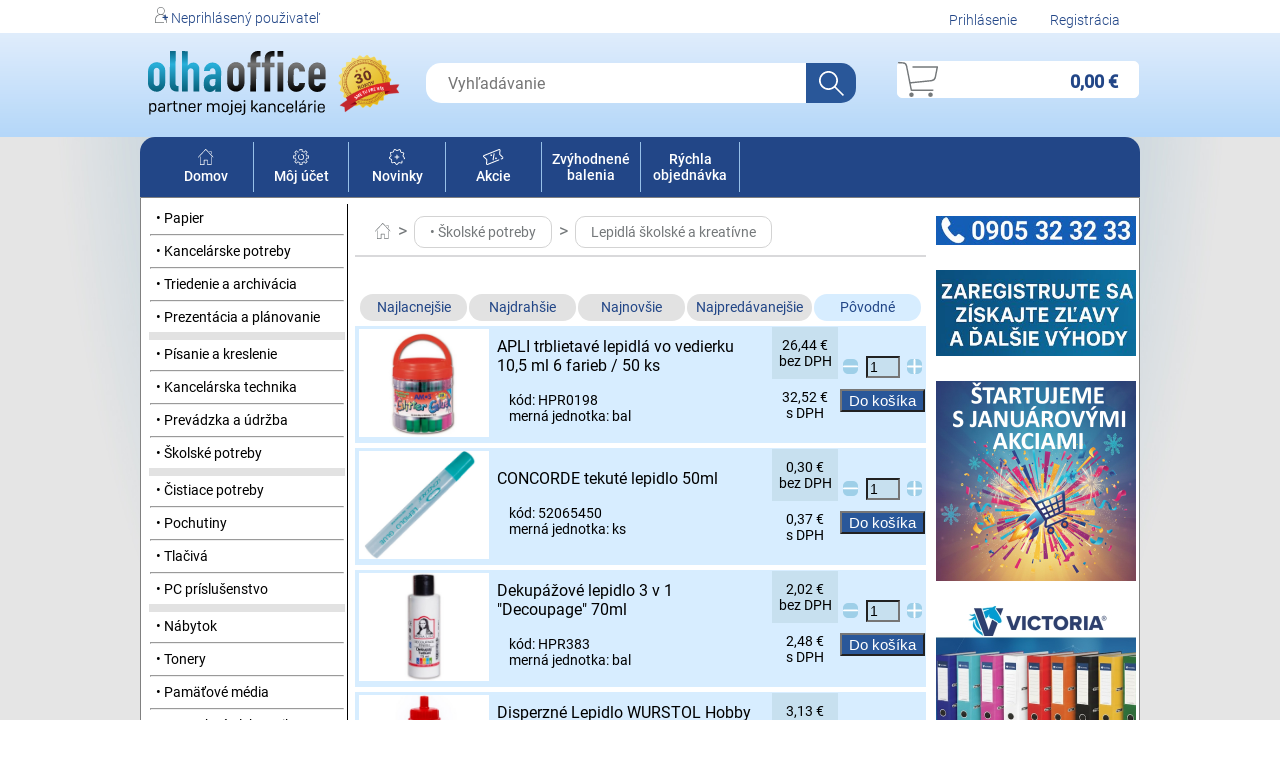

--- FILE ---
content_type: text/html; charset=UTF-8
request_url: https://www.olha.sk/k/lepidla-skolske-a-kreativne
body_size: 8399
content:
<!DOCTYPE html>
<html>
    <head>
        <meta charset="utf-8">
        <meta name="csrf-token" content="4u34G4gt8ATytIBM2U8jiYbVld68MpRbl3xMDweG">
        <title>E-shop Olha Office</title>
            <link rel="apple-touch-icon" sizes="180x180" href="/apple-touch-icon.png">
            <link rel="icon" type="image/png" sizes="32x32" href="/favicon-32x32.png">
            <link rel="icon" type="image/png" sizes="16x16" href="/favicon-16x16.png">
            <link rel="manifest" href="/site.webmanifest">
            <link rel="mask-icon" href="/safari-pinned-tab.svg" color="#5bbad5">
            <meta name="msapplication-TileColor" content="#da532c">
            <meta name="theme-color" content="#ffffff">
        <link rel="stylesheet" href="/css/jquery-confirm.min.css">
        <link rel="stylesheet" href="/css/jquery-ui.min.css">
        <link rel="stylesheet" href="/css/style.css">
        <link rel="stylesheet" href="/css/tailwind.css">
        <meta name="description" content="OLHA Office, OLHA Trade, olha.sk, olhaoffice.sk, olhashop.sk">
    </head>
    <body class="font_s0">  

        <div class="div_tab_100_hl1">
            <div class="div_tab div_tab_100_hl1">
                <div class="div_hl_riadok">
                <div class="div_al_left"><img src="/images/nezaregistrovany.svg" class="svg_size">&nbsp;Neprihlásený použivateľ</div>
        <div class="div_al_right">
            <a href="/login" class="a_hl">Prihlásenie</a> 
            <a href="/register" class="a_hl">Registrácia</a>
        </div>
    </div>
            </div>
        </div>
        <div class="div_tab_100_hl2">
            <div class="div_tab div_tab_100_hl2">
                <table class="tabulka">
    <tr class="tr_hl_top">
        <td class="td_hl_top">
            <a href="/"><img id="home" src="/images/olha_logo.svg" alt="Kancelárske potreby www.OlhaOffice.sk | papier, tonery, tlačiarne" title="Kancelárske potreby www.OlhaOffice.sk | papier, tonery, tlačiarne" class="d_hl_top"></a>
        </td>
        <td>
            <img src="/images/30rokov.png" height="65 px">
        </td>

        <td align="center">
            <form action="/hladanie" method="post" autohladanie="/autohladanie">
                <input type="hidden" name="_token" value="4u34G4gt8ATytIBM2U8jiYbVld68MpRbl3xMDweG">                <div class="d_hl_top div_hl_top">
                    <input type="text" id="vyhladavanie_keywords" name="keywords" value="" maxlength="250" placeholder="&nbsp;&nbsp;&nbsp;Vyhľadávanie" class="fi_hl_top font_v2">
                    <input type="submit" value="" class="fs_hl_top font_v2">
                    <div id="search_overlay" class="fi_hl_top_auto font_v2"></div>
                </div>
            </form>
        </td>

        <td class="td_hl2_kos">
        <a href="/kosik" class="a_hl_kosik">
            <div class="div_hl_kosik">
                <div class="div_hl_kosik_ico">
                    <img src="/images/kosik.svg" class="svg_kosik"> 
                    <span id="hlav_nav_kos_cena_dph" class="sp_hl_kosik sp_hl_kosik2 font_v4">0,00 €</span>
                                            <span id="hlav_nav_kos_kruh" class="sp_hl_kosik_kruh sp_hl_kosik_kruh0"></span>
                        <span id="hlav_nav_kos_pocet" class="sp_hl_kosik_kruh_text sp_hl_kosik_kruh0">0</span>
                                    </div>

                                                    <input type="hidden" name="hlav_nav_kos_cena" id="hlav_nav_kos_cena">
                
                                                    <input type="hidden" name="hlav_nav_kos_cena_dar_limit" id="hlav_nav_kos_cena_dar_limit">
                            </div>
        </a>    
        </td>   
    </tr>
</table>

<script type="text/javascript">
    document.getElementById("vyhladavanie_keywords").focus();
</script>            </div>
        </div>

        <div class="div_tab div_tab_obluk_hore">
            <table class="tabulka_90 tab_lista">
<tr>
    <td class="td_lista"><a href="/" class="a_lista"><img src="/images/domov.svg" class="svg_size"><br>Domov</a></td>
    <td><div class="vl"></div></td>
    <td class="td_lista"><a href="/moj_ucet" class="a_lista"><img src="/images/servis.svg" class="svg_size"><br>Môj účet</a></td>
    <td><div class="vl"></div></td>
    <td class="td_lista"><a href="/novinky" class="a_lista"><img src="/images/novinky.svg" class="svg_size"><br>Novinky</a></td>
    <td><div class="vl"></div></td>
    <td class="td_lista"><a href="/akcie" class="a_lista"><img src="/images/akcie.svg" class="svg_size"><br>Akcie</a></td>
    <td><div class="vl"></div></td>
    <td class="td_lista"><a href="/balenia" class="a_lista">Zvýhodnené balenia</a></td>
    <td><div class="vl"></div></td>
    <td class="td_lista"><a href="/rychla_objednavka" class="a_lista">Rýchla objednávka</a></td>
    <td><div class="vl"></div></td>
    <td class="td_lista2">&nbsp;</td>
    <td class="td_lista2">&nbsp;</td>
                <td class="td_lista">&nbsp;</td>
        <td class="td_lista">&nbsp;</td>
        <td class="td_lista3">&nbsp;&nbsp;&nbsp;</td>
</tr>
</table>


        </div>

        <div class="div_tab div_tab_obluk_dole">
            <table class="cela_tab tab_standard_b_dole">
                <tr>
                    <td class="tab_panel">
                        <div class="div_panel">

        <table class="tabulka">
    
                
        <tr class="div_p_line div_p_line_a">
            <td class="text_middle">
               <a href="/k/papier">&nbsp;&nbsp;• Papier&nbsp;&nbsp;</a>
            </td>
        </tr>

                    
                    <tr><td colspan="2" class="div_p_line_hr"><hr class="hr_kat"></td></tr>
                
        <tr class="div_p_line div_p_line_a">
            <td class="text_middle">
               <a href="/k/kancelarske-potreby">&nbsp;&nbsp;• Kancelárske potreby&nbsp;&nbsp;</a>
            </td>
        </tr>

                    
                    <tr><td colspan="2" class="div_p_line_hr"><hr class="hr_kat"></td></tr>
                
        <tr class="div_p_line div_p_line_a">
            <td class="text_middle">
               <a href="/k/triedenie-a-archivacia">&nbsp;&nbsp;• Triedenie a archivácia&nbsp;&nbsp;</a>
            </td>
        </tr>

                    
                    <tr><td colspan="2" class="div_p_line_hr"><hr class="hr_kat"></td></tr>
                
        <tr class="div_p_line div_p_line_a">
            <td class="text_middle">
               <a href="/k/prezentacia-a-planovanie">&nbsp;&nbsp;• Prezentácia a plánovanie&nbsp;&nbsp;</a>
            </td>
        </tr>

                                        <tr><td colspan="2" class="div_p_line_free">&nbsp;</td></tr>
            
                
        <tr class="div_p_line div_p_line_a">
            <td class="text_middle">
               <a href="/k/pisanie-a-kreslenie">&nbsp;&nbsp;• Písanie a kreslenie&nbsp;&nbsp;</a>
            </td>
        </tr>

                    
                    <tr><td colspan="2" class="div_p_line_hr"><hr class="hr_kat"></td></tr>
                
        <tr class="div_p_line div_p_line_a">
            <td class="text_middle">
               <a href="/k/kancelarska-technika">&nbsp;&nbsp;• Kancelárska technika&nbsp;&nbsp;</a>
            </td>
        </tr>

                    
                    <tr><td colspan="2" class="div_p_line_hr"><hr class="hr_kat"></td></tr>
                
        <tr class="div_p_line div_p_line_a">
            <td class="text_middle">
               <a href="/k/prevadzka-a-udrzba">&nbsp;&nbsp;• Prevádzka a údržba&nbsp;&nbsp;</a>
            </td>
        </tr>

                    
                    <tr><td colspan="2" class="div_p_line_hr"><hr class="hr_kat"></td></tr>
                
        <tr class="div_p_line div_p_line_a">
            <td class="text_middle">
               <a href="/k/skolske-potreby">&nbsp;&nbsp;• Školské potreby&nbsp;&nbsp;</a>
            </td>
        </tr>

                                        <tr><td colspan="2" class="div_p_line_free">&nbsp;</td></tr>
            
                
        <tr class="div_p_line div_p_line_a">
            <td class="text_middle">
               <a href="/k/cistiace-potreby">&nbsp;&nbsp;• Čistiace potreby&nbsp;&nbsp;</a>
            </td>
        </tr>

                    
                    <tr><td colspan="2" class="div_p_line_hr"><hr class="hr_kat"></td></tr>
                
        <tr class="div_p_line div_p_line_a">
            <td class="text_middle">
               <a href="/k/pochutiny">&nbsp;&nbsp;• Pochutiny&nbsp;&nbsp;</a>
            </td>
        </tr>

                    
                    <tr><td colspan="2" class="div_p_line_hr"><hr class="hr_kat"></td></tr>
                
        <tr class="div_p_line div_p_line_a">
            <td class="text_middle">
               <a href="/k/tlaciva">&nbsp;&nbsp;• Tlačivá&nbsp;&nbsp;</a>
            </td>
        </tr>

                    
                    <tr><td colspan="2" class="div_p_line_hr"><hr class="hr_kat"></td></tr>
                
        <tr class="div_p_line div_p_line_a">
            <td class="text_middle">
               <a href="/k/pc-prislusenstvo">&nbsp;&nbsp;• PC príslušenstvo&nbsp;&nbsp;</a>
            </td>
        </tr>

                                        <tr><td colspan="2" class="div_p_line_free">&nbsp;</td></tr>
            
                
        <tr class="div_p_line div_p_line_a">
            <td class="text_middle">
               <a href="/k/nabytok">&nbsp;&nbsp;• Nábytok&nbsp;&nbsp;</a>
            </td>
        </tr>

                    
                    <tr><td colspan="2" class="div_p_line_hr"><hr class="hr_kat"></td></tr>
                
        <tr class="div_p_line div_p_line_a">
            <td class="text_middle">
               <a href="/k/tonery">&nbsp;&nbsp;• Tonery&nbsp;&nbsp;</a>
            </td>
        </tr>

                    
                    <tr><td colspan="2" class="div_p_line_hr"><hr class="hr_kat"></td></tr>
                
        <tr class="div_p_line div_p_line_a">
            <td class="text_middle">
               <a href="/k/pamatove-media">&nbsp;&nbsp;• Pamäťové média&nbsp;&nbsp;</a>
            </td>
        </tr>

                    
                    <tr><td colspan="2" class="div_p_line_hr"><hr class="hr_kat"></td></tr>
                
        <tr class="div_p_line div_p_line_a">
            <td class="text_middle">
               <a href="/k/spotrebna-elektronika">&nbsp;&nbsp;• Spotrebná elektronika&nbsp;&nbsp;</a>
            </td>
        </tr>

                                        <tr><td colspan="2" class="div_p_line_free">&nbsp;</td></tr>
                </table>
    <hr class="hr">

    <a href="/k/nabytok"> <img src="/__images/reklama/nabytok2.jpg" class="tab_panel"> </a>
</div>                    </td>
                    <td class="tab_obsah">
                            <div class="div_obsah">
        <div class="pad_20">
    <a href="/"><img src="/images/domov2.svg" class="svg_size v_align_m2"></a>
                        <span class="font_v4 tov_line_color">&nbsp;>&nbsp;</span>
            <div class="no_wrap"><a href="/k/skolske-potreby" class="tov_line_color kat_tlac">• Školské potreby</a></div>
                    <span class="font_v4 tov_line_color">&nbsp;>&nbsp;</span>
            <div class="no_wrap"><a href="/k/lepidla-skolske-a-kreativne" class="tov_line_color kat_tlac">Lepidlá školské a kreatívne</a></div>
                
</div>
<div>
    <hr class="hr_line">
</div>

        

                    <div class="volny_riadok">&nbsp;</div>
                            </div>
        
        
                
        

                
                    <div class="volny_riadok">&nbsp;</div>
<div class="div_o_tov">
    <table class="tabulka">
        <tr>
            
            <td>
                <table class="tabulka">
                    <tr>
                                                    <td class="td_o_rychl td_filter td_filter_b1">
                            <a href="/k/lepidla-skolske-a-kreativne/najlacnejsie" class="a_o_tov_tried">Najlacnejšie</a>
                                                </td>
                
                                                    <td class="td_o_rychl td_filter td_filter_b1">
                            <a href="/k/lepidla-skolske-a-kreativne/najdrahsie" class="a_o_tov_tried">Najdrahšie</a>
                                                </td>
                        
                                                    <td class="td_o_rychl td_filter td_filter_b1">
                            <a href="/k/lepidla-skolske-a-kreativne/najnovsie" class="a_o_tov_tried">Najnovšie</a>
                                                </td>
                
                                                    <td class="td_o_rychl td_filter td_filter_b1">
                            <a href="/k/lepidla-skolske-a-kreativne/najpredavanejsie" class="a_o_tov_tried">Najpredávanejšie</a>
                                                </td>
                
                         
                            <td class="td_o_rychl td_filter td_filter_b0">
                            <a href="/k/lepidla-skolske-a-kreativne" class="a_o_tov_tried">Pôvodné</a>
                                                </td>
                    </tr>
                </table>
            </td>
        </tr>
    </table>

    <form method="post" action="/kosik_vloz" name="kosik_form" id="kosik_form">
        <input type="hidden" name="_token" value="4u34G4gt8ATytIBM2U8jiYbVld68MpRbl3xMDweG">        <input type="hidden" id="tovar_id" name="tovar_id" value="" required>
        <input type="hidden" id="cena" name="cena" value="" required>
        <input type="hidden" id="pocet" name="pocet" value="" pattern="[0-9]{1,4}" required>
        <input type="hidden" id="z" name="z" value="" required>
        <input type="hidden" id="bd" name="bd" value="" required>
        <input type="hidden" id="dar" name="dar" value="" required>
        <input type="hidden" id="variant" name="variant" value="">
    </form>
    
<table class="tabulka tab_tov_line">


    
    
    
        <tr class="bck_light_blue" id="tr_107632">
         
                            <td><a href="/t/apli-trblietave-lepidla-vo-vedierku-105-ml-6-farieb-50-ks"><img src="/__images/tovary/obr/HPR0198xx.jpg" class="img_tovar_v uz_videne_img" id="img_107632"></a></td>
<td>
    <table class="tabulka">
        <tr>
            <td colspan="2" class="td_o_tov_line_nazov_v">
                <table class="tabulka">
                    <tr>
                        <td>
                                                                                                                <a href="/t/apli-trblietave-lepidla-vo-vedierku-105-ml-6-farieb-50-ks"  class="a_tov_line uz_videne_ahref"  id="ahref_107632"><span class="font_v2">APLI trblietavé lepidlá vo vedierku 10,5 ml 6 farieb / 50 ks</span>
                                                            </a>
                        </td>
                    </tr>
                </table>
            </td>
        </tr>
        <tr>
            <td>
                <div class="td_o_tov_line_kod">kód: HPR0198</div>
                <div class="td_o_tov_line_bal">merná jednotka: bal</div>
            </td>
            <td>
                            </td>
        </tr>
            </table>
</td>
<td class="text_top td_riad_cena">
    <div class="div_tov_cena_bez_dph text_center text_middle">
        26,44 €<br>bez DPH
    </div>

    <div>
            </div>

    <div class="div_tov_cena_s_dph text_center text_middle">
        32,52 €<br>s DPH
    </div>          
</td>

<td class="text_center">
    <input type="hidden" id="tovar_id_107632" value="107632">
    <input type="hidden" id="tovar_cena_107632" value="26.44">
    <input type="hidden" id="bd_107632" value="0">
    <input type="hidden" id="z_107632" value="0">
    <input type="hidden" id="var_107632" value="0">

    <div>
        <table class="tabulka">
            <tr>
                <td class="text_center text_middle td_plus_minus font_v2">
                    <svg width="64" height="64" viewBox="0 0 64 64" class="pocet_kupit_minus" id="pocet_minus_107632">
                        <path class="cls-1" d="m60.2349,35.53l-56.4698,0a3.7652,3.7652 0 0 1 0,-7.53l56.47,0a3.7652,3.7652 0 0 1 0,7.53l-0.0002,0z"/>
                    </svg>
                </td>
                <td class="text_center text_middle"><input class="pocet_kupit" id="pocet_107632" value="1" size="2" maxlength="4" pattern="[0-9]{1,4}" required></td>
                <td class="text_center text_middle td_plus_minus font_v2">
                    <svg width="64" height="64" viewBox="0 0 64 64" class="pocet_kupit_plus" id="pocet_plus_107632">
                        <path class="cls-1" d="M60.2349,28.2342h-24.47V3.7651a3.7651,3.7651,0,1,0-7.53,0V28.2342H3.7651a3.7652,3.7652,0,0,0,0,7.53h24.47v24.47a3.7651,3.7651,0,1,0,7.53,0v-24.47h24.47a3.7652,3.7652,0,0,0,0-7.53Z"/>
                    </svg>
                </td>
            </tr>
        </table>
    </div>

            <div><input class="button_tovar button_kupit_js button_kupit font_v1" type="button" name="kup" id="button_buyItem_107632" value="Do košíka"></div>
    
    </td>
                     
    </tr>
    
            <tr class="t_free_line"><td colspan="4" class="t_free_line"></td></tr>
    
    
    
        <tr class="bck_light_blue" id="tr_322404">
         
                            <td><a href="/t/concorde-tekute-lepidlo-50ml-1"><img src="/__images/tovary/52065450.jpg" class="img_tovar_v uz_videne_img" id="img_322404"></a></td>
<td>
    <table class="tabulka">
        <tr>
            <td colspan="2" class="td_o_tov_line_nazov_v">
                <table class="tabulka">
                    <tr>
                        <td>
                                                                                                                <a href="/t/concorde-tekute-lepidlo-50ml-1"  class="a_tov_line uz_videne_ahref"  id="ahref_322404"><span class="font_v2">CONCORDE tekuté lepidlo 50ml</span>
                                                            </a>
                        </td>
                    </tr>
                </table>
            </td>
        </tr>
        <tr>
            <td>
                <div class="td_o_tov_line_kod">kód: 52065450</div>
                <div class="td_o_tov_line_bal">merná jednotka: ks</div>
            </td>
            <td>
                            </td>
        </tr>
            </table>
</td>
<td class="text_top td_riad_cena">
    <div class="div_tov_cena_bez_dph text_center text_middle">
        0,30 €<br>bez DPH
    </div>

    <div>
            </div>

    <div class="div_tov_cena_s_dph text_center text_middle">
        0,37 €<br>s DPH
    </div>          
</td>

<td class="text_center">
    <input type="hidden" id="tovar_id_322404" value="322404">
    <input type="hidden" id="tovar_cena_322404" value="0.3">
    <input type="hidden" id="bd_322404" value="0">
    <input type="hidden" id="z_322404" value="0">
    <input type="hidden" id="var_322404" value="0">

    <div>
        <table class="tabulka">
            <tr>
                <td class="text_center text_middle td_plus_minus font_v2">
                    <svg width="64" height="64" viewBox="0 0 64 64" class="pocet_kupit_minus" id="pocet_minus_322404">
                        <path class="cls-1" d="m60.2349,35.53l-56.4698,0a3.7652,3.7652 0 0 1 0,-7.53l56.47,0a3.7652,3.7652 0 0 1 0,7.53l-0.0002,0z"/>
                    </svg>
                </td>
                <td class="text_center text_middle"><input class="pocet_kupit" id="pocet_322404" value="1" size="2" maxlength="4" pattern="[0-9]{1,4}" required></td>
                <td class="text_center text_middle td_plus_minus font_v2">
                    <svg width="64" height="64" viewBox="0 0 64 64" class="pocet_kupit_plus" id="pocet_plus_322404">
                        <path class="cls-1" d="M60.2349,28.2342h-24.47V3.7651a3.7651,3.7651,0,1,0-7.53,0V28.2342H3.7651a3.7652,3.7652,0,0,0,0,7.53h24.47v24.47a3.7651,3.7651,0,1,0,7.53,0v-24.47h24.47a3.7652,3.7652,0,0,0,0-7.53Z"/>
                    </svg>
                </td>
            </tr>
        </table>
    </div>

            <div><input class="button_tovar button_kupit_js button_kupit font_v1" type="button" name="kup" id="button_buyItem_322404" value="Do košíka"></div>
    
    </td>
                     
    </tr>
    
            <tr class="t_free_line"><td colspan="4" class="t_free_line"></td></tr>
    
    
    
        <tr class="bck_light_blue" id="tr_278474">
         
                            <td><a href="/t/dekupazove-lepidlo-3-v-1-decoupage-70ml"><img src="/__images/tovary/obr/HPR383x.jpg" class="img_tovar_v uz_videne_img" id="img_278474"></a></td>
<td>
    <table class="tabulka">
        <tr>
            <td colspan="2" class="td_o_tov_line_nazov_v">
                <table class="tabulka">
                    <tr>
                        <td>
                                                                                                                <a href="/t/dekupazove-lepidlo-3-v-1-decoupage-70ml"  class="a_tov_line uz_videne_ahref"  id="ahref_278474"><span class="font_v2">Dekupážové lepidlo 3 v 1 "Decoupage" 70ml</span>
                                                            </a>
                        </td>
                    </tr>
                </table>
            </td>
        </tr>
        <tr>
            <td>
                <div class="td_o_tov_line_kod">kód: HPR383</div>
                <div class="td_o_tov_line_bal">merná jednotka: bal</div>
            </td>
            <td>
                            </td>
        </tr>
            </table>
</td>
<td class="text_top td_riad_cena">
    <div class="div_tov_cena_bez_dph text_center text_middle">
        2,02 €<br>bez DPH
    </div>

    <div>
            </div>

    <div class="div_tov_cena_s_dph text_center text_middle">
        2,48 €<br>s DPH
    </div>          
</td>

<td class="text_center">
    <input type="hidden" id="tovar_id_278474" value="278474">
    <input type="hidden" id="tovar_cena_278474" value="2.02">
    <input type="hidden" id="bd_278474" value="0">
    <input type="hidden" id="z_278474" value="0">
    <input type="hidden" id="var_278474" value="0">

    <div>
        <table class="tabulka">
            <tr>
                <td class="text_center text_middle td_plus_minus font_v2">
                    <svg width="64" height="64" viewBox="0 0 64 64" class="pocet_kupit_minus" id="pocet_minus_278474">
                        <path class="cls-1" d="m60.2349,35.53l-56.4698,0a3.7652,3.7652 0 0 1 0,-7.53l56.47,0a3.7652,3.7652 0 0 1 0,7.53l-0.0002,0z"/>
                    </svg>
                </td>
                <td class="text_center text_middle"><input class="pocet_kupit" id="pocet_278474" value="1" size="2" maxlength="4" pattern="[0-9]{1,4}" required></td>
                <td class="text_center text_middle td_plus_minus font_v2">
                    <svg width="64" height="64" viewBox="0 0 64 64" class="pocet_kupit_plus" id="pocet_plus_278474">
                        <path class="cls-1" d="M60.2349,28.2342h-24.47V3.7651a3.7651,3.7651,0,1,0-7.53,0V28.2342H3.7651a3.7652,3.7652,0,0,0,0,7.53h24.47v24.47a3.7651,3.7651,0,1,0,7.53,0v-24.47h24.47a3.7652,3.7652,0,0,0,0-7.53Z"/>
                    </svg>
                </td>
            </tr>
        </table>
    </div>

            <div><input class="button_tovar button_kupit_js button_kupit font_v1" type="button" name="kup" id="button_buyItem_278474" value="Do košíka"></div>
    
    </td>
                     
    </tr>
    
            <tr class="t_free_line"><td colspan="4" class="t_free_line"></td></tr>
    
    
    
        <tr class="bck_light_blue" id="tr_91920">
         
                            <td><a href="/t/disperzne-lepidlo-wurstol-hobby-max-sliz-200ml-1"><img src="/__images/tovary/Z110052613.jpg" class="img_tovar_v uz_videne_img" id="img_91920"></a></td>
<td>
    <table class="tabulka">
        <tr>
            <td colspan="2" class="td_o_tov_line_nazov_v">
                <table class="tabulka">
                    <tr>
                        <td>
                                                                                                                <a href="/t/disperzne-lepidlo-wurstol-hobby-max-sliz-200ml-1"  class="a_tov_line uz_videne_ahref"  id="ahref_91920"><span class="font_v2">Disperzné Lepidlo WURSTOL Hobby Max Sliz 200ml</span>
                                                            </a>
                        </td>
                    </tr>
                </table>
            </td>
        </tr>
        <tr>
            <td>
                <div class="td_o_tov_line_kod">kód: Z110052613</div>
                <div class="td_o_tov_line_bal">merná jednotka: ks</div>
            </td>
            <td>
                            </td>
        </tr>
            </table>
</td>
<td class="text_top td_riad_cena">
    <div class="div_tov_cena_bez_dph text_center text_middle">
        3,13 €<br>bez DPH
    </div>

    <div>
            </div>

    <div class="div_tov_cena_s_dph text_center text_middle">
        3,85 €<br>s DPH
    </div>          
</td>

<td class="text_center">
    <input type="hidden" id="tovar_id_91920" value="91920">
    <input type="hidden" id="tovar_cena_91920" value="3.13">
    <input type="hidden" id="bd_91920" value="0">
    <input type="hidden" id="z_91920" value="0">
    <input type="hidden" id="var_91920" value="0">

    <div>
        <table class="tabulka">
            <tr>
                <td class="text_center text_middle td_plus_minus font_v2">
                    <svg width="64" height="64" viewBox="0 0 64 64" class="pocet_kupit_minus" id="pocet_minus_91920">
                        <path class="cls-1" d="m60.2349,35.53l-56.4698,0a3.7652,3.7652 0 0 1 0,-7.53l56.47,0a3.7652,3.7652 0 0 1 0,7.53l-0.0002,0z"/>
                    </svg>
                </td>
                <td class="text_center text_middle"><input class="pocet_kupit" id="pocet_91920" value="1" size="2" maxlength="4" pattern="[0-9]{1,4}" required></td>
                <td class="text_center text_middle td_plus_minus font_v2">
                    <svg width="64" height="64" viewBox="0 0 64 64" class="pocet_kupit_plus" id="pocet_plus_91920">
                        <path class="cls-1" d="M60.2349,28.2342h-24.47V3.7651a3.7651,3.7651,0,1,0-7.53,0V28.2342H3.7651a3.7652,3.7652,0,0,0,0,7.53h24.47v24.47a3.7651,3.7651,0,1,0,7.53,0v-24.47h24.47a3.7652,3.7652,0,0,0,0-7.53Z"/>
                    </svg>
                </td>
            </tr>
        </table>
    </div>

            <div><input class="button_tovar button_kupit_js button_kupit font_v1" type="button" name="kup" id="button_buyItem_91920" value="Do košíka"></div>
    
    </td>
                     
    </tr>
    
            <tr class="t_free_line"><td colspan="4" class="t_free_line"></td></tr>
    
    
    
        <tr class="bck_light_blue" id="tr_303779">
         
                            <td><a href="/t/herkules-lepidlo-na-puzzle-100g"><img src="/__images/tovary/obr/200157006970x.jpg" class="img_tovar_v uz_videne_img" id="img_303779"></a></td>
<td>
    <table class="tabulka">
        <tr>
            <td colspan="2" class="td_o_tov_line_nazov_v">
                <table class="tabulka">
                    <tr>
                        <td>
                                                                                                                <a href="/t/herkules-lepidlo-na-puzzle-100g"  class="a_tov_line uz_videne_ahref"  id="ahref_303779"><span class="font_v2">HERKULES lepidlo na puzzle 100g</span>
                                                            </a>
                        </td>
                    </tr>
                </table>
            </td>
        </tr>
        <tr>
            <td>
                <div class="td_o_tov_line_kod">kód: KO200157006970</div>
                <div class="td_o_tov_line_bal">merná jednotka: ks</div>
            </td>
            <td>
                            </td>
        </tr>
            </table>
</td>
<td class="text_top td_riad_cena">
    <div class="div_tov_cena_bez_dph text_center text_middle">
        2,96 €<br>bez DPH
    </div>

    <div>
            </div>

    <div class="div_tov_cena_s_dph text_center text_middle">
        3,64 €<br>s DPH
    </div>          
</td>

<td class="text_center">
    <input type="hidden" id="tovar_id_303779" value="303779">
    <input type="hidden" id="tovar_cena_303779" value="2.96">
    <input type="hidden" id="bd_303779" value="0">
    <input type="hidden" id="z_303779" value="0">
    <input type="hidden" id="var_303779" value="0">

    <div>
        <table class="tabulka">
            <tr>
                <td class="text_center text_middle td_plus_minus font_v2">
                    <svg width="64" height="64" viewBox="0 0 64 64" class="pocet_kupit_minus" id="pocet_minus_303779">
                        <path class="cls-1" d="m60.2349,35.53l-56.4698,0a3.7652,3.7652 0 0 1 0,-7.53l56.47,0a3.7652,3.7652 0 0 1 0,7.53l-0.0002,0z"/>
                    </svg>
                </td>
                <td class="text_center text_middle"><input class="pocet_kupit" id="pocet_303779" value="1" size="2" maxlength="4" pattern="[0-9]{1,4}" required></td>
                <td class="text_center text_middle td_plus_minus font_v2">
                    <svg width="64" height="64" viewBox="0 0 64 64" class="pocet_kupit_plus" id="pocet_plus_303779">
                        <path class="cls-1" d="M60.2349,28.2342h-24.47V3.7651a3.7651,3.7651,0,1,0-7.53,0V28.2342H3.7651a3.7652,3.7652,0,0,0,0,7.53h24.47v24.47a3.7651,3.7651,0,1,0,7.53,0v-24.47h24.47a3.7652,3.7652,0,0,0,0-7.53Z"/>
                    </svg>
                </td>
            </tr>
        </table>
    </div>

            <div><input class="button_tovar button_kupit_js button_kupit font_v1" type="button" name="kup" id="button_buyItem_303779" value="Do košíka"></div>
    
    </td>
                     
    </tr>
    
            <tr class="t_free_line"><td colspan="4" class="t_free_line"></td></tr>
    
    
    
        <tr class="bck_light_blue" id="tr_349125">
         
                            <td><a href="/t/keyroad-lepidla-biele-120g-v-displeji-12ks"><img src="/__images/tovary/obr/EC972137xx.jpg" class="img_tovar_v uz_videne_img" id="img_349125"></a></td>
<td>
    <table class="tabulka">
        <tr>
            <td colspan="2" class="td_o_tov_line_nazov_v">
                <table class="tabulka">
                    <tr>
                        <td>
                                                                                                                <a href="/t/keyroad-lepidla-biele-120g-v-displeji-12ks"  class="a_tov_line uz_videne_ahref"  id="ahref_349125"><span class="font_v2">KEYROAD lepidlá biele 120g v displeji / 12ks</span>
                                                            </a>
                        </td>
                    </tr>
                </table>
            </td>
        </tr>
        <tr>
            <td>
                <div class="td_o_tov_line_kod">kód: EC972137</div>
                <div class="td_o_tov_line_bal">merná jednotka: bal</div>
            </td>
            <td>
                            </td>
        </tr>
            </table>
</td>
<td class="text_top td_riad_cena">
    <div class="div_tov_cena_bez_dph text_center text_middle">
        9,96 €<br>bez DPH
    </div>

    <div>
            </div>

    <div class="div_tov_cena_s_dph text_center text_middle">
        12,25 €<br>s DPH
    </div>          
</td>

<td class="text_center">
    <input type="hidden" id="tovar_id_349125" value="349125">
    <input type="hidden" id="tovar_cena_349125" value="9.96">
    <input type="hidden" id="bd_349125" value="0">
    <input type="hidden" id="z_349125" value="0">
    <input type="hidden" id="var_349125" value="0">

    <div>
        <table class="tabulka">
            <tr>
                <td class="text_center text_middle td_plus_minus font_v2">
                    <svg width="64" height="64" viewBox="0 0 64 64" class="pocet_kupit_minus" id="pocet_minus_349125">
                        <path class="cls-1" d="m60.2349,35.53l-56.4698,0a3.7652,3.7652 0 0 1 0,-7.53l56.47,0a3.7652,3.7652 0 0 1 0,7.53l-0.0002,0z"/>
                    </svg>
                </td>
                <td class="text_center text_middle"><input class="pocet_kupit" id="pocet_349125" value="1" size="2" maxlength="4" pattern="[0-9]{1,4}" required></td>
                <td class="text_center text_middle td_plus_minus font_v2">
                    <svg width="64" height="64" viewBox="0 0 64 64" class="pocet_kupit_plus" id="pocet_plus_349125">
                        <path class="cls-1" d="M60.2349,28.2342h-24.47V3.7651a3.7651,3.7651,0,1,0-7.53,0V28.2342H3.7651a3.7652,3.7652,0,0,0,0,7.53h24.47v24.47a3.7651,3.7651,0,1,0,7.53,0v-24.47h24.47a3.7652,3.7652,0,0,0,0-7.53Z"/>
                    </svg>
                </td>
            </tr>
        </table>
    </div>

            <div><input class="button_tovar button_kupit_js button_kupit font_v1" type="button" name="kup" id="button_buyItem_349125" value="Do košíka"></div>
    
    </td>
                     
    </tr>
    
            <tr class="t_free_line"><td colspan="4" class="t_free_line"></td></tr>
    
    
    
        <tr class="bck_light_blue" id="tr_352813">
         
                            <td><a href="/t/keyroad-lepidlo-biele-60g"><img src="/__images/tovary/obr/EC971294_12.png" class="img_tovar_v uz_videne_img" id="img_352813"></a></td>
<td>
    <table class="tabulka">
        <tr>
            <td colspan="2" class="td_o_tov_line_nazov_v">
                <table class="tabulka">
                    <tr>
                        <td>
                                                                                                                <a href="/t/keyroad-lepidlo-biele-60g"  class="a_tov_line uz_videne_ahref"  id="ahref_352813"><span class="font_v2">KEYROAD Lepidlo biele  60g</span>
                                                            </a>
                        </td>
                    </tr>
                </table>
            </td>
        </tr>
        <tr>
            <td>
                <div class="td_o_tov_line_kod">kód: EC971294</div>
                <div class="td_o_tov_line_bal">merná jednotka: ks</div>
            </td>
            <td>
                            </td>
        </tr>
            </table>
</td>
<td class="text_top td_riad_cena">
    <div class="div_tov_cena_bez_dph text_center text_middle">
        0,47 €<br>bez DPH
    </div>

    <div>
            </div>

    <div class="div_tov_cena_s_dph text_center text_middle">
        0,58 €<br>s DPH
    </div>          
</td>

<td class="text_center">
    <input type="hidden" id="tovar_id_352813" value="352813">
    <input type="hidden" id="tovar_cena_352813" value="0.47">
    <input type="hidden" id="bd_352813" value="0">
    <input type="hidden" id="z_352813" value="0">
    <input type="hidden" id="var_352813" value="0">

    <div>
        <table class="tabulka">
            <tr>
                <td class="text_center text_middle td_plus_minus font_v2">
                    <svg width="64" height="64" viewBox="0 0 64 64" class="pocet_kupit_minus" id="pocet_minus_352813">
                        <path class="cls-1" d="m60.2349,35.53l-56.4698,0a3.7652,3.7652 0 0 1 0,-7.53l56.47,0a3.7652,3.7652 0 0 1 0,7.53l-0.0002,0z"/>
                    </svg>
                </td>
                <td class="text_center text_middle"><input class="pocet_kupit" id="pocet_352813" value="1" size="2" maxlength="4" pattern="[0-9]{1,4}" required></td>
                <td class="text_center text_middle td_plus_minus font_v2">
                    <svg width="64" height="64" viewBox="0 0 64 64" class="pocet_kupit_plus" id="pocet_plus_352813">
                        <path class="cls-1" d="M60.2349,28.2342h-24.47V3.7651a3.7651,3.7651,0,1,0-7.53,0V28.2342H3.7651a3.7652,3.7652,0,0,0,0,7.53h24.47v24.47a3.7651,3.7651,0,1,0,7.53,0v-24.47h24.47a3.7652,3.7652,0,0,0,0-7.53Z"/>
                    </svg>
                </td>
            </tr>
        </table>
    </div>

            <div><input class="button_tovar button_kupit_js button_kupit font_v1" type="button" name="kup" id="button_buyItem_352813" value="Do košíka"></div>
    
    </td>
                     
    </tr>
    
            <tr class="t_free_line"><td colspan="4" class="t_free_line"></td></tr>
    
    
    
        <tr class="bck_light_blue" id="tr_352812">
         
                            <td><a href="/t/keyroad-lepidlo-biele-250g"><img src="/__images/tovary/obr/EC971296_1.png" class="img_tovar_v uz_videne_img" id="img_352812"></a></td>
<td>
    <table class="tabulka">
        <tr>
            <td colspan="2" class="td_o_tov_line_nazov_v">
                <table class="tabulka">
                    <tr>
                        <td>
                                                                                                                <a href="/t/keyroad-lepidlo-biele-250g"  class="a_tov_line uz_videne_ahref"  id="ahref_352812"><span class="font_v2">KEYROAD lepidlo biele 250g</span>
                                                            </a>
                        </td>
                    </tr>
                </table>
            </td>
        </tr>
        <tr>
            <td>
                <div class="td_o_tov_line_kod">kód: EC971296</div>
                <div class="td_o_tov_line_bal">merná jednotka: ks</div>
            </td>
            <td>
                            </td>
        </tr>
            </table>
</td>
<td class="text_top td_riad_cena">
    <div class="div_tov_cena_bez_dph text_center text_middle">
        1,06 €<br>bez DPH
    </div>

    <div>
            </div>

    <div class="div_tov_cena_s_dph text_center text_middle">
        1,30 €<br>s DPH
    </div>          
</td>

<td class="text_center">
    <input type="hidden" id="tovar_id_352812" value="352812">
    <input type="hidden" id="tovar_cena_352812" value="1.06">
    <input type="hidden" id="bd_352812" value="0">
    <input type="hidden" id="z_352812" value="0">
    <input type="hidden" id="var_352812" value="0">

    <div>
        <table class="tabulka">
            <tr>
                <td class="text_center text_middle td_plus_minus font_v2">
                    <svg width="64" height="64" viewBox="0 0 64 64" class="pocet_kupit_minus" id="pocet_minus_352812">
                        <path class="cls-1" d="m60.2349,35.53l-56.4698,0a3.7652,3.7652 0 0 1 0,-7.53l56.47,0a3.7652,3.7652 0 0 1 0,7.53l-0.0002,0z"/>
                    </svg>
                </td>
                <td class="text_center text_middle"><input class="pocet_kupit" id="pocet_352812" value="1" size="2" maxlength="4" pattern="[0-9]{1,4}" required></td>
                <td class="text_center text_middle td_plus_minus font_v2">
                    <svg width="64" height="64" viewBox="0 0 64 64" class="pocet_kupit_plus" id="pocet_plus_352812">
                        <path class="cls-1" d="M60.2349,28.2342h-24.47V3.7651a3.7651,3.7651,0,1,0-7.53,0V28.2342H3.7651a3.7652,3.7652,0,0,0,0,7.53h24.47v24.47a3.7651,3.7651,0,1,0,7.53,0v-24.47h24.47a3.7652,3.7652,0,0,0,0-7.53Z"/>
                    </svg>
                </td>
            </tr>
        </table>
    </div>

            <div><input class="button_tovar button_kupit_js button_kupit font_v1" type="button" name="kup" id="button_buyItem_352812" value="Do košíka"></div>
    
    </td>
                     
    </tr>
    
            <tr class="t_free_line"><td colspan="4" class="t_free_line"></td></tr>
    
    
    
        <tr class="bck_light_blue" id="tr_352814">
         
                            <td><a href="/t/keyroad-priehladne-tekute-lepidlo-50ml"><img src="/__images/tovary/obr/EC971449_14.png" class="img_tovar_v uz_videne_img" id="img_352814"></a></td>
<td>
    <table class="tabulka">
        <tr>
            <td colspan="2" class="td_o_tov_line_nazov_v">
                <table class="tabulka">
                    <tr>
                        <td>
                                                                                                                <a href="/t/keyroad-priehladne-tekute-lepidlo-50ml"  class="a_tov_line uz_videne_ahref"  id="ahref_352814"><span class="font_v2">KEYROAD priehľadné tekuté lepidlo 50ml</span>
                                                            </a>
                        </td>
                    </tr>
                </table>
            </td>
        </tr>
        <tr>
            <td>
                <div class="td_o_tov_line_kod">kód: EC971449</div>
                <div class="td_o_tov_line_bal">merná jednotka: ks</div>
            </td>
            <td>
                            </td>
        </tr>
            </table>
</td>
<td class="text_top td_riad_cena">
    <div class="div_tov_cena_bez_dph text_center text_middle">
        0,59 €<br>bez DPH
    </div>

    <div>
            </div>

    <div class="div_tov_cena_s_dph text_center text_middle">
        0,73 €<br>s DPH
    </div>          
</td>

<td class="text_center">
    <input type="hidden" id="tovar_id_352814" value="352814">
    <input type="hidden" id="tovar_cena_352814" value="0.59">
    <input type="hidden" id="bd_352814" value="0">
    <input type="hidden" id="z_352814" value="0">
    <input type="hidden" id="var_352814" value="0">

    <div>
        <table class="tabulka">
            <tr>
                <td class="text_center text_middle td_plus_minus font_v2">
                    <svg width="64" height="64" viewBox="0 0 64 64" class="pocet_kupit_minus" id="pocet_minus_352814">
                        <path class="cls-1" d="m60.2349,35.53l-56.4698,0a3.7652,3.7652 0 0 1 0,-7.53l56.47,0a3.7652,3.7652 0 0 1 0,7.53l-0.0002,0z"/>
                    </svg>
                </td>
                <td class="text_center text_middle"><input class="pocet_kupit" id="pocet_352814" value="1" size="2" maxlength="4" pattern="[0-9]{1,4}" required></td>
                <td class="text_center text_middle td_plus_minus font_v2">
                    <svg width="64" height="64" viewBox="0 0 64 64" class="pocet_kupit_plus" id="pocet_plus_352814">
                        <path class="cls-1" d="M60.2349,28.2342h-24.47V3.7651a3.7651,3.7651,0,1,0-7.53,0V28.2342H3.7651a3.7652,3.7652,0,0,0,0,7.53h24.47v24.47a3.7651,3.7651,0,1,0,7.53,0v-24.47h24.47a3.7652,3.7652,0,0,0,0-7.53Z"/>
                    </svg>
                </td>
            </tr>
        </table>
    </div>

            <div><input class="button_tovar button_kupit_js button_kupit font_v1" type="button" name="kup" id="button_buyItem_352814" value="Do košíka"></div>
    
    </td>
                     
    </tr>
    
            <tr class="t_free_line"><td colspan="4" class="t_free_line"></td></tr>
    
    
    
        <tr class="bck_light_blue" id="tr_224477">
         
                            <td><a href="/t/kores-fantasy-lepiaca-tycinka-15g"><img src="/__images/tovary/IK13502.jpg" class="img_tovar_v uz_videne_img" id="img_224477"></a></td>
<td>
    <table class="tabulka">
        <tr>
            <td colspan="2" class="td_o_tov_line_nazov_v">
                <table class="tabulka">
                    <tr>
                        <td>
                                                                                                                <a href="/t/kores-fantasy-lepiaca-tycinka-15g"  class="a_tov_line uz_videne_ahref"  id="ahref_224477"><span class="font_v2">KORES Fantasy lepiaca tyčinka 15g</span>
                                                            </a>
                        </td>
                    </tr>
                </table>
            </td>
        </tr>
        <tr>
            <td>
                <div class="td_o_tov_line_kod">kód: IK13502</div>
                <div class="td_o_tov_line_bal">merná jednotka: ks</div>
            </td>
            <td>
                            </td>
        </tr>
            </table>
</td>
<td class="text_top td_riad_cena">
    <div class="div_tov_cena_bez_dph text_center text_middle">
        0,85 €<br>bez DPH
    </div>

    <div>
            </div>

    <div class="div_tov_cena_s_dph text_center text_middle">
        1,05 €<br>s DPH
    </div>          
</td>

<td class="text_center">
    <input type="hidden" id="tovar_id_224477" value="224477">
    <input type="hidden" id="tovar_cena_224477" value="0.85">
    <input type="hidden" id="bd_224477" value="0">
    <input type="hidden" id="z_224477" value="0">
    <input type="hidden" id="var_224477" value="0">

    <div>
        <table class="tabulka">
            <tr>
                <td class="text_center text_middle td_plus_minus font_v2">
                    <svg width="64" height="64" viewBox="0 0 64 64" class="pocet_kupit_minus" id="pocet_minus_224477">
                        <path class="cls-1" d="m60.2349,35.53l-56.4698,0a3.7652,3.7652 0 0 1 0,-7.53l56.47,0a3.7652,3.7652 0 0 1 0,7.53l-0.0002,0z"/>
                    </svg>
                </td>
                <td class="text_center text_middle"><input class="pocet_kupit" id="pocet_224477" value="1" size="2" maxlength="4" pattern="[0-9]{1,4}" required></td>
                <td class="text_center text_middle td_plus_minus font_v2">
                    <svg width="64" height="64" viewBox="0 0 64 64" class="pocet_kupit_plus" id="pocet_plus_224477">
                        <path class="cls-1" d="M60.2349,28.2342h-24.47V3.7651a3.7651,3.7651,0,1,0-7.53,0V28.2342H3.7651a3.7652,3.7652,0,0,0,0,7.53h24.47v24.47a3.7651,3.7651,0,1,0,7.53,0v-24.47h24.47a3.7652,3.7652,0,0,0,0-7.53Z"/>
                    </svg>
                </td>
            </tr>
        </table>
    </div>

            <div><input class="button_tovar button_kupit_js button_kupit font_v1" type="button" name="kup" id="button_buyItem_224477" value="Do košíka"></div>
    
    </td>
                     
    </tr>
    
            <tr class="t_free_line"><td colspan="4" class="t_free_line"></td></tr>
    
    
    
        <tr class="bck_light_blue" id="tr_224473">
         
                            <td><a href="/t/kores-lepiaca-tycinka-8g-1"><img src="/__images/tovary/IK873420SKx.jpg" class="img_tovar_v uz_videne_img" id="img_224473"></a></td>
<td>
    <table class="tabulka">
        <tr>
            <td colspan="2" class="td_o_tov_line_nazov_v">
                <table class="tabulka">
                    <tr>
                        <td>
                                                                                                                <a href="/t/kores-lepiaca-tycinka-8g-1"  class="a_tov_line uz_videne_ahref"  id="ahref_224473"><span class="font_v2">KORES lepiaca tyčinka  8g</span>
                                                            </a>
                        </td>
                    </tr>
                </table>
            </td>
        </tr>
        <tr>
            <td>
                <div class="td_o_tov_line_kod">kód: IK873420SK</div>
                <div class="td_o_tov_line_bal">merná jednotka: ks</div>
            </td>
            <td>
                            </td>
        </tr>
            </table>
</td>
<td class="text_top td_riad_cena">
    <div class="div_tov_cena_bez_dph text_center text_middle">
        0,79 €<br>bez DPH
    </div>

    <div>
            </div>

    <div class="div_tov_cena_s_dph text_center text_middle">
        0,97 €<br>s DPH
    </div>          
</td>

<td class="text_center">
    <input type="hidden" id="tovar_id_224473" value="224473">
    <input type="hidden" id="tovar_cena_224473" value="0.79">
    <input type="hidden" id="bd_224473" value="0">
    <input type="hidden" id="z_224473" value="0">
    <input type="hidden" id="var_224473" value="0">

    <div>
        <table class="tabulka">
            <tr>
                <td class="text_center text_middle td_plus_minus font_v2">
                    <svg width="64" height="64" viewBox="0 0 64 64" class="pocet_kupit_minus" id="pocet_minus_224473">
                        <path class="cls-1" d="m60.2349,35.53l-56.4698,0a3.7652,3.7652 0 0 1 0,-7.53l56.47,0a3.7652,3.7652 0 0 1 0,7.53l-0.0002,0z"/>
                    </svg>
                </td>
                <td class="text_center text_middle"><input class="pocet_kupit" id="pocet_224473" value="1" size="2" maxlength="4" pattern="[0-9]{1,4}" required></td>
                <td class="text_center text_middle td_plus_minus font_v2">
                    <svg width="64" height="64" viewBox="0 0 64 64" class="pocet_kupit_plus" id="pocet_plus_224473">
                        <path class="cls-1" d="M60.2349,28.2342h-24.47V3.7651a3.7651,3.7651,0,1,0-7.53,0V28.2342H3.7651a3.7652,3.7652,0,0,0,0,7.53h24.47v24.47a3.7651,3.7651,0,1,0,7.53,0v-24.47h24.47a3.7652,3.7652,0,0,0,0-7.53Z"/>
                    </svg>
                </td>
            </tr>
        </table>
    </div>

            <div><input class="button_tovar button_kupit_js button_kupit font_v1" type="button" name="kup" id="button_buyItem_224473" value="Do košíka"></div>
    
    </td>
                     
    </tr>
    
            <tr class="t_free_line"><td colspan="4" class="t_free_line"></td></tr>
    
    
    
        <tr class="bck_light_blue" id="tr_224474">
         
                            <td><a href="/t/kores-lepiaca-tycinka-15g-1"><img src="/__images/tovary/IK873422SKx.jpg" class="img_tovar_v uz_videne_img" id="img_224474"></a></td>
<td>
    <table class="tabulka">
        <tr>
            <td colspan="2" class="td_o_tov_line_nazov_v">
                <table class="tabulka">
                    <tr>
                        <td>
                                                                                                                <a href="/t/kores-lepiaca-tycinka-15g-1"  class="a_tov_line uz_videne_ahref"  id="ahref_224474"><span class="font_v2">KORES lepiaca tyčinka 15g</span>
                                                            </a>
                        </td>
                    </tr>
                </table>
            </td>
        </tr>
        <tr>
            <td>
                <div class="td_o_tov_line_kod">kód: IK873422SK</div>
                <div class="td_o_tov_line_bal">merná jednotka: ks</div>
            </td>
            <td>
                            </td>
        </tr>
            </table>
</td>
<td class="text_top td_riad_cena">
    <div class="div_tov_cena_bez_dph text_center text_middle">
        1,14 €<br>bez DPH
    </div>

    <div>
            </div>

    <div class="div_tov_cena_s_dph text_center text_middle">
        1,40 €<br>s DPH
    </div>          
</td>

<td class="text_center">
    <input type="hidden" id="tovar_id_224474" value="224474">
    <input type="hidden" id="tovar_cena_224474" value="1.14">
    <input type="hidden" id="bd_224474" value="0">
    <input type="hidden" id="z_224474" value="0">
    <input type="hidden" id="var_224474" value="0">

    <div>
        <table class="tabulka">
            <tr>
                <td class="text_center text_middle td_plus_minus font_v2">
                    <svg width="64" height="64" viewBox="0 0 64 64" class="pocet_kupit_minus" id="pocet_minus_224474">
                        <path class="cls-1" d="m60.2349,35.53l-56.4698,0a3.7652,3.7652 0 0 1 0,-7.53l56.47,0a3.7652,3.7652 0 0 1 0,7.53l-0.0002,0z"/>
                    </svg>
                </td>
                <td class="text_center text_middle"><input class="pocet_kupit" id="pocet_224474" value="1" size="2" maxlength="4" pattern="[0-9]{1,4}" required></td>
                <td class="text_center text_middle td_plus_minus font_v2">
                    <svg width="64" height="64" viewBox="0 0 64 64" class="pocet_kupit_plus" id="pocet_plus_224474">
                        <path class="cls-1" d="M60.2349,28.2342h-24.47V3.7651a3.7651,3.7651,0,1,0-7.53,0V28.2342H3.7651a3.7652,3.7652,0,0,0,0,7.53h24.47v24.47a3.7651,3.7651,0,1,0,7.53,0v-24.47h24.47a3.7652,3.7652,0,0,0,0-7.53Z"/>
                    </svg>
                </td>
            </tr>
        </table>
    </div>

            <div><input class="button_tovar button_kupit_js button_kupit font_v1" type="button" name="kup" id="button_buyItem_224474" value="Do košíka"></div>
    
    </td>
                     
    </tr>
    
            <tr class="t_free_line"><td colspan="4" class="t_free_line"></td></tr>
    
    
    
        <tr class="bck_light_blue" id="tr_224475">
         
                            <td><a href="/t/kores-lepiaca-tycinka-20g"><img src="/__images/tovary/IK873423SK.jpg" class="img_tovar_v uz_videne_img" id="img_224475"></a></td>
<td>
    <table class="tabulka">
        <tr>
            <td colspan="2" class="td_o_tov_line_nazov_v">
                <table class="tabulka">
                    <tr>
                        <td>
                                                                                                                <a href="/t/kores-lepiaca-tycinka-20g"  class="a_tov_line uz_videne_ahref"  id="ahref_224475"><span class="font_v2">KORES lepiaca tyčinka 20g.</span>
                                                            </a>
                        </td>
                    </tr>
                </table>
            </td>
        </tr>
        <tr>
            <td>
                <div class="td_o_tov_line_kod">kód: IK873423SK</div>
                <div class="td_o_tov_line_bal">merná jednotka: ks</div>
            </td>
            <td>
                            </td>
        </tr>
            </table>
</td>
<td class="text_top td_riad_cena">
    <div class="div_tov_cena_bez_dph text_center text_middle">
        1,49 €<br>bez DPH
    </div>

    <div>
            </div>

    <div class="div_tov_cena_s_dph text_center text_middle">
        1,83 €<br>s DPH
    </div>          
</td>

<td class="text_center">
    <input type="hidden" id="tovar_id_224475" value="224475">
    <input type="hidden" id="tovar_cena_224475" value="1.49">
    <input type="hidden" id="bd_224475" value="0">
    <input type="hidden" id="z_224475" value="0">
    <input type="hidden" id="var_224475" value="0">

    <div>
        <table class="tabulka">
            <tr>
                <td class="text_center text_middle td_plus_minus font_v2">
                    <svg width="64" height="64" viewBox="0 0 64 64" class="pocet_kupit_minus" id="pocet_minus_224475">
                        <path class="cls-1" d="m60.2349,35.53l-56.4698,0a3.7652,3.7652 0 0 1 0,-7.53l56.47,0a3.7652,3.7652 0 0 1 0,7.53l-0.0002,0z"/>
                    </svg>
                </td>
                <td class="text_center text_middle"><input class="pocet_kupit" id="pocet_224475" value="1" size="2" maxlength="4" pattern="[0-9]{1,4}" required></td>
                <td class="text_center text_middle td_plus_minus font_v2">
                    <svg width="64" height="64" viewBox="0 0 64 64" class="pocet_kupit_plus" id="pocet_plus_224475">
                        <path class="cls-1" d="M60.2349,28.2342h-24.47V3.7651a3.7651,3.7651,0,1,0-7.53,0V28.2342H3.7651a3.7652,3.7652,0,0,0,0,7.53h24.47v24.47a3.7651,3.7651,0,1,0,7.53,0v-24.47h24.47a3.7652,3.7652,0,0,0,0-7.53Z"/>
                    </svg>
                </td>
            </tr>
        </table>
    </div>

            <div><input class="button_tovar button_kupit_js button_kupit font_v1" type="button" name="kup" id="button_buyItem_224475" value="Do košíka"></div>
    
    </td>
                     
    </tr>
    
            <tr class="t_free_line"><td colspan="4" class="t_free_line"></td></tr>
    
    
    
        <tr class="bck_light_blue" id="tr_224476">
         
                            <td><a href="/t/kores-lepiaca-tycinka-40g-1"><img src="/__images/tovary/IK873424SKx.jpg" class="img_tovar_v uz_videne_img" id="img_224476"></a></td>
<td>
    <table class="tabulka">
        <tr>
            <td colspan="2" class="td_o_tov_line_nazov_v">
                <table class="tabulka">
                    <tr>
                        <td>
                                                                                                                <a href="/t/kores-lepiaca-tycinka-40g-1"  class="a_tov_line uz_videne_ahref"  id="ahref_224476"><span class="font_v2">KORES lepiaca tyčinka 40g</span>
                                                            </a>
                        </td>
                    </tr>
                </table>
            </td>
        </tr>
        <tr>
            <td>
                <div class="td_o_tov_line_kod">kód: IK873424SK</div>
                <div class="td_o_tov_line_bal">merná jednotka: ks</div>
            </td>
            <td>
                            </td>
        </tr>
            </table>
</td>
<td class="text_top td_riad_cena">
    <div class="div_tov_cena_bez_dph text_center text_middle">
        2,15 €<br>bez DPH
    </div>

    <div>
            </div>

    <div class="div_tov_cena_s_dph text_center text_middle">
        2,64 €<br>s DPH
    </div>          
</td>

<td class="text_center">
    <input type="hidden" id="tovar_id_224476" value="224476">
    <input type="hidden" id="tovar_cena_224476" value="2.15">
    <input type="hidden" id="bd_224476" value="0">
    <input type="hidden" id="z_224476" value="0">
    <input type="hidden" id="var_224476" value="0">

    <div>
        <table class="tabulka">
            <tr>
                <td class="text_center text_middle td_plus_minus font_v2">
                    <svg width="64" height="64" viewBox="0 0 64 64" class="pocet_kupit_minus" id="pocet_minus_224476">
                        <path class="cls-1" d="m60.2349,35.53l-56.4698,0a3.7652,3.7652 0 0 1 0,-7.53l56.47,0a3.7652,3.7652 0 0 1 0,7.53l-0.0002,0z"/>
                    </svg>
                </td>
                <td class="text_center text_middle"><input class="pocet_kupit" id="pocet_224476" value="1" size="2" maxlength="4" pattern="[0-9]{1,4}" required></td>
                <td class="text_center text_middle td_plus_minus font_v2">
                    <svg width="64" height="64" viewBox="0 0 64 64" class="pocet_kupit_plus" id="pocet_plus_224476">
                        <path class="cls-1" d="M60.2349,28.2342h-24.47V3.7651a3.7651,3.7651,0,1,0-7.53,0V28.2342H3.7651a3.7652,3.7652,0,0,0,0,7.53h24.47v24.47a3.7651,3.7651,0,1,0,7.53,0v-24.47h24.47a3.7652,3.7652,0,0,0,0-7.53Z"/>
                    </svg>
                </td>
            </tr>
        </table>
    </div>

            <div><input class="button_tovar button_kupit_js button_kupit font_v1" type="button" name="kup" id="button_buyItem_224476" value="Do košíka"></div>
    
    </td>
                     
    </tr>
    
            <tr class="t_free_line"><td colspan="4" class="t_free_line"></td></tr>
    
    
    
        <tr class="bck_light_blue" id="tr_325809">
         
                            <td><a href="/t/kores-metallic-style-lepiaca-tycinka-v-obale-kovovej-farby-20g-mix"><img src="/__images/tovary/obr/IK12212.jpg" class="img_tovar_v uz_videne_img" id="img_325809"></a></td>
<td>
    <table class="tabulka">
        <tr>
            <td colspan="2" class="td_o_tov_line_nazov_v">
                <table class="tabulka">
                    <tr>
                        <td>
                                                                                                                <a href="/t/kores-metallic-style-lepiaca-tycinka-v-obale-kovovej-farby-20g-mix"  class="a_tov_line uz_videne_ahref"  id="ahref_325809"><span class="font_v2">KORES Metallic Style lepiaca tyčinka v obale kovovej farby 20g mix</span>
                                                            </a>
                        </td>
                    </tr>
                </table>
            </td>
        </tr>
        <tr>
            <td>
                <div class="td_o_tov_line_kod">kód: IK12212</div>
                <div class="td_o_tov_line_bal">merná jednotka: ks</div>
            </td>
            <td>
                            </td>
        </tr>
            </table>
</td>
<td class="text_top td_riad_cena">
    <div class="div_tov_cena_bez_dph text_center text_middle">
        1,45 €<br>bez DPH
    </div>

    <div>
            </div>

    <div class="div_tov_cena_s_dph text_center text_middle">
        1,78 €<br>s DPH
    </div>          
</td>

<td class="text_center">
    <input type="hidden" id="tovar_id_325809" value="325809">
    <input type="hidden" id="tovar_cena_325809" value="1.45">
    <input type="hidden" id="bd_325809" value="0">
    <input type="hidden" id="z_325809" value="0">
    <input type="hidden" id="var_325809" value="0">

    <div>
        <table class="tabulka">
            <tr>
                <td class="text_center text_middle td_plus_minus font_v2">
                    <svg width="64" height="64" viewBox="0 0 64 64" class="pocet_kupit_minus" id="pocet_minus_325809">
                        <path class="cls-1" d="m60.2349,35.53l-56.4698,0a3.7652,3.7652 0 0 1 0,-7.53l56.47,0a3.7652,3.7652 0 0 1 0,7.53l-0.0002,0z"/>
                    </svg>
                </td>
                <td class="text_center text_middle"><input class="pocet_kupit" id="pocet_325809" value="1" size="2" maxlength="4" pattern="[0-9]{1,4}" required></td>
                <td class="text_center text_middle td_plus_minus font_v2">
                    <svg width="64" height="64" viewBox="0 0 64 64" class="pocet_kupit_plus" id="pocet_plus_325809">
                        <path class="cls-1" d="M60.2349,28.2342h-24.47V3.7651a3.7651,3.7651,0,1,0-7.53,0V28.2342H3.7651a3.7652,3.7652,0,0,0,0,7.53h24.47v24.47a3.7651,3.7651,0,1,0,7.53,0v-24.47h24.47a3.7652,3.7652,0,0,0,0-7.53Z"/>
                    </svg>
                </td>
            </tr>
        </table>
    </div>

            <div><input class="button_tovar button_kupit_js button_kupit font_v1" type="button" name="kup" id="button_buyItem_325809" value="Do košíka"></div>
    
    </td>
                     
    </tr>
    
            <tr class="t_free_line"><td colspan="4" class="t_free_line"></td></tr>
    
    
    
        <tr class="bck_light_blue" id="tr_296496">
         
                            <td><a href="/t/kores-trblietave-lepidlo-105ml-5ks"><img src="/__images/tovary/IK75001.jpg" class="img_tovar_v uz_videne_img" id="img_296496"></a></td>
<td>
    <table class="tabulka">
        <tr>
            <td colspan="2" class="td_o_tov_line_nazov_v">
                <table class="tabulka">
                    <tr>
                        <td>
                                                                                                                <a href="/t/kores-trblietave-lepidlo-105ml-5ks"  class="a_tov_line uz_videne_ahref"  id="ahref_296496"><span class="font_v2">KORES trblietavé lepidlo 10,5ml / 5ks</span>
                                                            </a>
                        </td>
                    </tr>
                </table>
            </td>
        </tr>
        <tr>
            <td>
                <div class="td_o_tov_line_kod">kód: IK75001</div>
                <div class="td_o_tov_line_bal">merná jednotka: sada</div>
            </td>
            <td>
                            </td>
        </tr>
            </table>
</td>
<td class="text_top td_riad_cena">
    <div class="div_tov_cena_bez_dph text_center text_middle">
        1,99 €<br>bez DPH
    </div>

    <div>
            </div>

    <div class="div_tov_cena_s_dph text_center text_middle">
        2,45 €<br>s DPH
    </div>          
</td>

<td class="text_center">
    <input type="hidden" id="tovar_id_296496" value="296496">
    <input type="hidden" id="tovar_cena_296496" value="1.99">
    <input type="hidden" id="bd_296496" value="0">
    <input type="hidden" id="z_296496" value="0">
    <input type="hidden" id="var_296496" value="0">

    <div>
        <table class="tabulka">
            <tr>
                <td class="text_center text_middle td_plus_minus font_v2">
                    <svg width="64" height="64" viewBox="0 0 64 64" class="pocet_kupit_minus" id="pocet_minus_296496">
                        <path class="cls-1" d="m60.2349,35.53l-56.4698,0a3.7652,3.7652 0 0 1 0,-7.53l56.47,0a3.7652,3.7652 0 0 1 0,7.53l-0.0002,0z"/>
                    </svg>
                </td>
                <td class="text_center text_middle"><input class="pocet_kupit" id="pocet_296496" value="1" size="2" maxlength="4" pattern="[0-9]{1,4}" required></td>
                <td class="text_center text_middle td_plus_minus font_v2">
                    <svg width="64" height="64" viewBox="0 0 64 64" class="pocet_kupit_plus" id="pocet_plus_296496">
                        <path class="cls-1" d="M60.2349,28.2342h-24.47V3.7651a3.7651,3.7651,0,1,0-7.53,0V28.2342H3.7651a3.7652,3.7652,0,0,0,0,7.53h24.47v24.47a3.7651,3.7651,0,1,0,7.53,0v-24.47h24.47a3.7652,3.7652,0,0,0,0-7.53Z"/>
                    </svg>
                </td>
            </tr>
        </table>
    </div>

            <div><input class="button_tovar button_kupit_js button_kupit font_v1" type="button" name="kup" id="button_buyItem_296496" value="Do košíka"></div>
    
    </td>
                     
    </tr>
    
            <tr class="t_free_line"><td colspan="4" class="t_free_line"></td></tr>
    
    
    
        <tr class="bck_light_blue" id="tr_342450">
         
                            <td><a href="/t/kores-trblietave-lepidlo-105ml-5ks-2"><img src="/__images/tovary/obr/IK75000x.jpg" class="img_tovar_v uz_videne_img" id="img_342450"></a></td>
<td>
    <table class="tabulka">
        <tr>
            <td colspan="2" class="td_o_tov_line_nazov_v">
                <table class="tabulka">
                    <tr>
                        <td>
                                                                                                                <a href="/t/kores-trblietave-lepidlo-105ml-5ks-2"  class="a_tov_line uz_videne_ahref"  id="ahref_342450"><span class="font_v2">KORES trblietavé lepidlo 10,5ml / 5ks</span>
                                                            </a>
                        </td>
                    </tr>
                </table>
            </td>
        </tr>
        <tr>
            <td>
                <div class="td_o_tov_line_kod">kód: IK75000</div>
                <div class="td_o_tov_line_bal">merná jednotka: sada</div>
            </td>
            <td>
                            </td>
        </tr>
            </table>
</td>
<td class="text_top td_riad_cena">
    <div class="div_tov_cena_bez_dph text_center text_middle">
        1,99 €<br>bez DPH
    </div>

    <div>
            </div>

    <div class="div_tov_cena_s_dph text_center text_middle">
        2,45 €<br>s DPH
    </div>          
</td>

<td class="text_center">
    <input type="hidden" id="tovar_id_342450" value="342450">
    <input type="hidden" id="tovar_cena_342450" value="1.99">
    <input type="hidden" id="bd_342450" value="0">
    <input type="hidden" id="z_342450" value="0">
    <input type="hidden" id="var_342450" value="0">

    <div>
        <table class="tabulka">
            <tr>
                <td class="text_center text_middle td_plus_minus font_v2">
                    <svg width="64" height="64" viewBox="0 0 64 64" class="pocet_kupit_minus" id="pocet_minus_342450">
                        <path class="cls-1" d="m60.2349,35.53l-56.4698,0a3.7652,3.7652 0 0 1 0,-7.53l56.47,0a3.7652,3.7652 0 0 1 0,7.53l-0.0002,0z"/>
                    </svg>
                </td>
                <td class="text_center text_middle"><input class="pocet_kupit" id="pocet_342450" value="1" size="2" maxlength="4" pattern="[0-9]{1,4}" required></td>
                <td class="text_center text_middle td_plus_minus font_v2">
                    <svg width="64" height="64" viewBox="0 0 64 64" class="pocet_kupit_plus" id="pocet_plus_342450">
                        <path class="cls-1" d="M60.2349,28.2342h-24.47V3.7651a3.7651,3.7651,0,1,0-7.53,0V28.2342H3.7651a3.7652,3.7652,0,0,0,0,7.53h24.47v24.47a3.7651,3.7651,0,1,0,7.53,0v-24.47h24.47a3.7652,3.7652,0,0,0,0-7.53Z"/>
                    </svg>
                </td>
            </tr>
        </table>
    </div>

            <div><input class="button_tovar button_kupit_js button_kupit font_v1" type="button" name="kup" id="button_buyItem_342450" value="Do košíka"></div>
    
    </td>
                     
    </tr>
    
            <tr class="t_free_line"><td colspan="4" class="t_free_line"></td></tr>
    
    
    
        <tr class="bck_light_blue" id="tr_116549">
         
                            <td><a href="/t/kores-white-glue-lepidlo-60g-1"><img src="/__images/tovary/IK75816x.jpg" class="img_tovar_v uz_videne_img" id="img_116549"></a></td>
<td>
    <table class="tabulka">
        <tr>
            <td colspan="2" class="td_o_tov_line_nazov_v">
                <table class="tabulka">
                    <tr>
                        <td>
                                                                                                                <a href="/t/kores-white-glue-lepidlo-60g-1"  class="a_tov_line uz_videne_ahref"  id="ahref_116549"><span class="font_v2">KORES White Glue lepidlo  60g</span>
                                                            </a>
                        </td>
                    </tr>
                </table>
            </td>
        </tr>
        <tr>
            <td>
                <div class="td_o_tov_line_kod">kód: IK75816</div>
                <div class="td_o_tov_line_bal">merná jednotka: ks</div>
            </td>
            <td>
                            </td>
        </tr>
            </table>
</td>
<td class="text_top td_riad_cena">
    <div class="div_tov_cena_bez_dph text_center text_middle">
        1,11 €<br>bez DPH
    </div>

    <div>
            </div>

    <div class="div_tov_cena_s_dph text_center text_middle">
        1,37 €<br>s DPH
    </div>          
</td>

<td class="text_center">
    <input type="hidden" id="tovar_id_116549" value="116549">
    <input type="hidden" id="tovar_cena_116549" value="1.11">
    <input type="hidden" id="bd_116549" value="0">
    <input type="hidden" id="z_116549" value="0">
    <input type="hidden" id="var_116549" value="0">

    <div>
        <table class="tabulka">
            <tr>
                <td class="text_center text_middle td_plus_minus font_v2">
                    <svg width="64" height="64" viewBox="0 0 64 64" class="pocet_kupit_minus" id="pocet_minus_116549">
                        <path class="cls-1" d="m60.2349,35.53l-56.4698,0a3.7652,3.7652 0 0 1 0,-7.53l56.47,0a3.7652,3.7652 0 0 1 0,7.53l-0.0002,0z"/>
                    </svg>
                </td>
                <td class="text_center text_middle"><input class="pocet_kupit" id="pocet_116549" value="1" size="2" maxlength="4" pattern="[0-9]{1,4}" required></td>
                <td class="text_center text_middle td_plus_minus font_v2">
                    <svg width="64" height="64" viewBox="0 0 64 64" class="pocet_kupit_plus" id="pocet_plus_116549">
                        <path class="cls-1" d="M60.2349,28.2342h-24.47V3.7651a3.7651,3.7651,0,1,0-7.53,0V28.2342H3.7651a3.7652,3.7652,0,0,0,0,7.53h24.47v24.47a3.7651,3.7651,0,1,0,7.53,0v-24.47h24.47a3.7652,3.7652,0,0,0,0-7.53Z"/>
                    </svg>
                </td>
            </tr>
        </table>
    </div>

            <div><input class="button_tovar button_kupit_js button_kupit font_v1" type="button" name="kup" id="button_buyItem_116549" value="Do košíka"></div>
    
    </td>
                     
    </tr>
    
            <tr class="t_free_line"><td colspan="4" class="t_free_line"></td></tr>
    
    
    
        <tr class="bck_light_blue" id="tr_210651">
         
                            <td><a href="/t/kores-white-glue-lepidlo-125g"><img src="/__images/tovary/IK75825x.jpg" class="img_tovar_v uz_videne_img" id="img_210651"></a></td>
<td>
    <table class="tabulka">
        <tr>
            <td colspan="2" class="td_o_tov_line_nazov_v">
                <table class="tabulka">
                    <tr>
                        <td>
                                                                                                                <a href="/t/kores-white-glue-lepidlo-125g"  class="a_tov_line uz_videne_ahref"  id="ahref_210651"><span class="font_v2">KORES White Glue lepidlo 125g</span>
                                                            </a>
                        </td>
                    </tr>
                </table>
            </td>
        </tr>
        <tr>
            <td>
                <div class="td_o_tov_line_kod">kód: IK75825</div>
                <div class="td_o_tov_line_bal">merná jednotka: ks</div>
            </td>
            <td>
                            </td>
        </tr>
            </table>
</td>
<td class="text_top td_riad_cena">
    <div class="div_tov_cena_bez_dph text_center text_middle">
        1,77 €<br>bez DPH
    </div>

    <div>
            </div>

    <div class="div_tov_cena_s_dph text_center text_middle">
        2,18 €<br>s DPH
    </div>          
</td>

<td class="text_center">
    <input type="hidden" id="tovar_id_210651" value="210651">
    <input type="hidden" id="tovar_cena_210651" value="1.77">
    <input type="hidden" id="bd_210651" value="0">
    <input type="hidden" id="z_210651" value="0">
    <input type="hidden" id="var_210651" value="0">

    <div>
        <table class="tabulka">
            <tr>
                <td class="text_center text_middle td_plus_minus font_v2">
                    <svg width="64" height="64" viewBox="0 0 64 64" class="pocet_kupit_minus" id="pocet_minus_210651">
                        <path class="cls-1" d="m60.2349,35.53l-56.4698,0a3.7652,3.7652 0 0 1 0,-7.53l56.47,0a3.7652,3.7652 0 0 1 0,7.53l-0.0002,0z"/>
                    </svg>
                </td>
                <td class="text_center text_middle"><input class="pocet_kupit" id="pocet_210651" value="1" size="2" maxlength="4" pattern="[0-9]{1,4}" required></td>
                <td class="text_center text_middle td_plus_minus font_v2">
                    <svg width="64" height="64" viewBox="0 0 64 64" class="pocet_kupit_plus" id="pocet_plus_210651">
                        <path class="cls-1" d="M60.2349,28.2342h-24.47V3.7651a3.7651,3.7651,0,1,0-7.53,0V28.2342H3.7651a3.7652,3.7652,0,0,0,0,7.53h24.47v24.47a3.7651,3.7651,0,1,0,7.53,0v-24.47h24.47a3.7652,3.7652,0,0,0,0-7.53Z"/>
                    </svg>
                </td>
            </tr>
        </table>
    </div>

            <div><input class="button_tovar button_kupit_js button_kupit font_v1" type="button" name="kup" id="button_buyItem_210651" value="Do košíka"></div>
    
    </td>
                     
    </tr>
    
            <tr class="t_free_line"><td colspan="4" class="t_free_line"></td></tr>
    
    
    
        <tr class="bck_light_blue" id="tr_179593">
         
                            <td><a href="/t/kores-white-glue-lepidlo-250g-1"><img src="/__images/tovary/IK75810x.jpg" class="img_tovar_v uz_videne_img" id="img_179593"></a></td>
<td>
    <table class="tabulka">
        <tr>
            <td colspan="2" class="td_o_tov_line_nazov_v">
                <table class="tabulka">
                    <tr>
                        <td>
                                                                                                                <a href="/t/kores-white-glue-lepidlo-250g-1"  class="a_tov_line uz_videne_ahref"  id="ahref_179593"><span class="font_v2">KORES White Glue lepidlo 250g</span>
                                                            </a>
                        </td>
                    </tr>
                </table>
            </td>
        </tr>
        <tr>
            <td>
                <div class="td_o_tov_line_kod">kód: IK75810</div>
                <div class="td_o_tov_line_bal">merná jednotka: ks</div>
            </td>
            <td>
                            </td>
        </tr>
            </table>
</td>
<td class="text_top td_riad_cena">
    <div class="div_tov_cena_bez_dph text_center text_middle">
        2,96 €<br>bez DPH
    </div>

    <div>
            </div>

    <div class="div_tov_cena_s_dph text_center text_middle">
        3,64 €<br>s DPH
    </div>          
</td>

<td class="text_center">
    <input type="hidden" id="tovar_id_179593" value="179593">
    <input type="hidden" id="tovar_cena_179593" value="2.96">
    <input type="hidden" id="bd_179593" value="0">
    <input type="hidden" id="z_179593" value="0">
    <input type="hidden" id="var_179593" value="0">

    <div>
        <table class="tabulka">
            <tr>
                <td class="text_center text_middle td_plus_minus font_v2">
                    <svg width="64" height="64" viewBox="0 0 64 64" class="pocet_kupit_minus" id="pocet_minus_179593">
                        <path class="cls-1" d="m60.2349,35.53l-56.4698,0a3.7652,3.7652 0 0 1 0,-7.53l56.47,0a3.7652,3.7652 0 0 1 0,7.53l-0.0002,0z"/>
                    </svg>
                </td>
                <td class="text_center text_middle"><input class="pocet_kupit" id="pocet_179593" value="1" size="2" maxlength="4" pattern="[0-9]{1,4}" required></td>
                <td class="text_center text_middle td_plus_minus font_v2">
                    <svg width="64" height="64" viewBox="0 0 64 64" class="pocet_kupit_plus" id="pocet_plus_179593">
                        <path class="cls-1" d="M60.2349,28.2342h-24.47V3.7651a3.7651,3.7651,0,1,0-7.53,0V28.2342H3.7651a3.7652,3.7652,0,0,0,0,7.53h24.47v24.47a3.7651,3.7651,0,1,0,7.53,0v-24.47h24.47a3.7652,3.7652,0,0,0,0-7.53Z"/>
                    </svg>
                </td>
            </tr>
        </table>
    </div>

            <div><input class="button_tovar button_kupit_js button_kupit font_v1" type="button" name="kup" id="button_buyItem_179593" value="Do košíka"></div>
    
    </td>
                     
    </tr>
    
            <tr class="t_free_line"><td colspan="4" class="t_free_line"></td></tr>
    
    
    
        <tr class="bck_light_blue" id="tr_345403">
         
                            <td><a href="/t/lepiaca-tycinka-pritt-stick-trblietava-20g"><img src="/__images/tovary/obr/Z52067849.jpg" class="img_tovar_v uz_videne_img" id="img_345403"></a></td>
<td>
    <table class="tabulka">
        <tr>
            <td colspan="2" class="td_o_tov_line_nazov_v">
                <table class="tabulka">
                    <tr>
                        <td>
                                                                                                                <a href="/t/lepiaca-tycinka-pritt-stick-trblietava-20g"  class="a_tov_line uz_videne_ahref"  id="ahref_345403"><span class="font_v2">Lepiaca tyčinka Pritt Stick trblietavá 20g</span>
                                                            </a>
                        </td>
                    </tr>
                </table>
            </td>
        </tr>
        <tr>
            <td>
                <div class="td_o_tov_line_kod">kód: Z52067849</div>
                <div class="td_o_tov_line_bal">merná jednotka: ks</div>
            </td>
            <td>
                            </td>
        </tr>
            </table>
</td>
<td class="text_top td_riad_cena">
    <div class="div_tov_cena_bez_dph text_center text_middle">
        1,85 €<br>bez DPH
    </div>

    <div>
            </div>

    <div class="div_tov_cena_s_dph text_center text_middle">
        2,28 €<br>s DPH
    </div>          
</td>

<td class="text_center">
    <input type="hidden" id="tovar_id_345403" value="345403">
    <input type="hidden" id="tovar_cena_345403" value="1.85">
    <input type="hidden" id="bd_345403" value="0">
    <input type="hidden" id="z_345403" value="0">
    <input type="hidden" id="var_345403" value="0">

    <div>
        <table class="tabulka">
            <tr>
                <td class="text_center text_middle td_plus_minus font_v2">
                    <svg width="64" height="64" viewBox="0 0 64 64" class="pocet_kupit_minus" id="pocet_minus_345403">
                        <path class="cls-1" d="m60.2349,35.53l-56.4698,0a3.7652,3.7652 0 0 1 0,-7.53l56.47,0a3.7652,3.7652 0 0 1 0,7.53l-0.0002,0z"/>
                    </svg>
                </td>
                <td class="text_center text_middle"><input class="pocet_kupit" id="pocet_345403" value="1" size="2" maxlength="4" pattern="[0-9]{1,4}" required></td>
                <td class="text_center text_middle td_plus_minus font_v2">
                    <svg width="64" height="64" viewBox="0 0 64 64" class="pocet_kupit_plus" id="pocet_plus_345403">
                        <path class="cls-1" d="M60.2349,28.2342h-24.47V3.7651a3.7651,3.7651,0,1,0-7.53,0V28.2342H3.7651a3.7652,3.7652,0,0,0,0,7.53h24.47v24.47a3.7651,3.7651,0,1,0,7.53,0v-24.47h24.47a3.7652,3.7652,0,0,0,0-7.53Z"/>
                    </svg>
                </td>
            </tr>
        </table>
    </div>

            <div><input class="button_tovar button_kupit_js button_kupit font_v1" type="button" name="kup" id="button_buyItem_345403" value="Do košíka"></div>
    
    </td>
                     
    </tr>
    
            <tr class="t_free_line"><td colspan="4" class="t_free_line"></td></tr>
    
    
    
        <tr class="bck_light_blue" id="tr_305557">
         
                            <td><a href="/t/lepiaca-tycinka-pritt-stick-trblietave-20g-2-ks-1"><img src="/__images/tovary/obr/IH2050203x.jpg" class="img_tovar_v uz_videne_img" id="img_305557"></a></td>
<td>
    <table class="tabulka">
        <tr>
            <td colspan="2" class="td_o_tov_line_nazov_v">
                <table class="tabulka">
                    <tr>
                        <td>
                                                                                                                <a href="/t/lepiaca-tycinka-pritt-stick-trblietave-20g-2-ks-1"  class="a_tov_line uz_videne_ahref"  id="ahref_305557"><span class="font_v2">Lepiaca tyčinka Pritt Stick trblietavé 20g / 2 ks</span>
                                                            </a>
                        </td>
                    </tr>
                </table>
            </td>
        </tr>
        <tr>
            <td>
                <div class="td_o_tov_line_kod">kód: IH2050203</div>
                <div class="td_o_tov_line_bal">merná jednotka: bal</div>
            </td>
            <td>
                            </td>
        </tr>
            </table>
</td>
<td class="text_top td_riad_cena">
    <div class="div_tov_cena_bez_dph text_center text_middle">
        4,59 €<br>bez DPH
    </div>

    <div>
            </div>

    <div class="div_tov_cena_s_dph text_center text_middle">
        5,65 €<br>s DPH
    </div>          
</td>

<td class="text_center">
    <input type="hidden" id="tovar_id_305557" value="305557">
    <input type="hidden" id="tovar_cena_305557" value="4.59">
    <input type="hidden" id="bd_305557" value="0">
    <input type="hidden" id="z_305557" value="0">
    <input type="hidden" id="var_305557" value="0">

    <div>
        <table class="tabulka">
            <tr>
                <td class="text_center text_middle td_plus_minus font_v2">
                    <svg width="64" height="64" viewBox="0 0 64 64" class="pocet_kupit_minus" id="pocet_minus_305557">
                        <path class="cls-1" d="m60.2349,35.53l-56.4698,0a3.7652,3.7652 0 0 1 0,-7.53l56.47,0a3.7652,3.7652 0 0 1 0,7.53l-0.0002,0z"/>
                    </svg>
                </td>
                <td class="text_center text_middle"><input class="pocet_kupit" id="pocet_305557" value="1" size="2" maxlength="4" pattern="[0-9]{1,4}" required></td>
                <td class="text_center text_middle td_plus_minus font_v2">
                    <svg width="64" height="64" viewBox="0 0 64 64" class="pocet_kupit_plus" id="pocet_plus_305557">
                        <path class="cls-1" d="M60.2349,28.2342h-24.47V3.7651a3.7651,3.7651,0,1,0-7.53,0V28.2342H3.7651a3.7652,3.7652,0,0,0,0,7.53h24.47v24.47a3.7651,3.7651,0,1,0,7.53,0v-24.47h24.47a3.7652,3.7652,0,0,0,0-7.53Z"/>
                    </svg>
                </td>
            </tr>
        </table>
    </div>

            <div><input class="button_tovar button_kupit_js button_kupit font_v1" type="button" name="kup" id="button_buyItem_305557" value="Do košíka"></div>
    
    </td>
                     
    </tr>
    
            <tr class="t_free_line"><td colspan="4" class="t_free_line"></td></tr>
    
    
    
        <tr class="bck_light_blue" id="tr_159062">
         
                            <td rowspan="2"><a href="/t/pritt-skolak-tekute-lepidlo-75g-1"><img src="/__images/tovary/obr/HK867727.jpg" class="img_tovar_v uz_videne_img" id="img_159062"></a></td>
<td>
    <table class="tabulka">
        <tr>
            <td colspan="2" class="td_o_tov_line_nazov_v">
                <table class="tabulka">
                    <tr>
                        <td>
                                                                                                                <a href="/t/pritt-skolak-tekute-lepidlo-75g-1"  class="a_tov_line uz_videne_ahref"  id="ahref_159062"><span class="font_v2">PRITT školák tekuté lepidlo 75g</span>
                                                            </a>
                        </td>
                    </tr>
                </table>
            </td>
        </tr>
        <tr>
            <td>
                <div class="td_o_tov_line_kod">kód: HK867727</div>
                <div class="td_o_tov_line_bal">merná jednotka: ks</div>
            </td>
            <td>
                            </td>
        </tr>
            </table>
</td>
<td class="text_top td_riad_cena">
    <div class="div_tov_cena_bez_dph text_center text_middle">
        1,96 €<br>bez DPH
    </div>

    <div>
            </div>

    <div class="div_tov_cena_s_dph text_center text_middle">
        2,41 €<br>s DPH
    </div>          
</td>

<td class="text_center">
    <input type="hidden" id="tovar_id_159062" value="159062">
    <input type="hidden" id="tovar_cena_159062" value="1.96">
    <input type="hidden" id="bd_159062" value="0">
    <input type="hidden" id="z_159062" value="0">
    <input type="hidden" id="var_159062" value="0">

    <div>
        <table class="tabulka">
            <tr>
                <td class="text_center text_middle td_plus_minus font_v2">
                    <svg width="64" height="64" viewBox="0 0 64 64" class="pocet_kupit_minus" id="pocet_minus_159062">
                        <path class="cls-1" d="m60.2349,35.53l-56.4698,0a3.7652,3.7652 0 0 1 0,-7.53l56.47,0a3.7652,3.7652 0 0 1 0,7.53l-0.0002,0z"/>
                    </svg>
                </td>
                <td class="text_center text_middle"><input class="pocet_kupit" id="pocet_159062" value="1" size="2" maxlength="4" pattern="[0-9]{1,4}" required></td>
                <td class="text_center text_middle td_plus_minus font_v2">
                    <svg width="64" height="64" viewBox="0 0 64 64" class="pocet_kupit_plus" id="pocet_plus_159062">
                        <path class="cls-1" d="M60.2349,28.2342h-24.47V3.7651a3.7651,3.7651,0,1,0-7.53,0V28.2342H3.7651a3.7652,3.7652,0,0,0,0,7.53h24.47v24.47a3.7651,3.7651,0,1,0,7.53,0v-24.47h24.47a3.7652,3.7652,0,0,0,0-7.53Z"/>
                    </svg>
                </td>
            </tr>
        </table>
    </div>

            <div><input class="button_tovar button_kupit_js button_kupit font_v1" type="button" name="kup" id="button_buyItem_159062" value="Do košíka"></div>
    
    </td>


<tr class="bck_green_multi">
            <td class="td_top_linka">
                                    <a href="/t/pritt-skolak-tekute-lepidlo-75g-35ks-1"  class="a_tov_line uz_videne_ahref"  id="ahref_354125"><span class="font_v2">PRITT školák tekuté lepidlo 75g / 35ks</span>
                            </a>
        </td>

        <td class="text_top td_riad_cena td_top_linka">
    <div class="text_center text_middle">
        <div class="div_tov_cena_bez_dph_2 text_center text_middle">57,83 € </div>
        <div class="div_tov_cena_s_dph_2 text_center text_middle">71,13 € </div>
    </div>          
</td>

<td class="text_center td_top_linka">
    <input type="hidden" id="tovar_id_354125" value="354125">
    <input type="hidden" id="tovar_cena_354125" value="57.83">
    <input type="hidden" id="bd_354125" value="0">
    <input type="hidden" id="z_354125" value="0">
    <input type="hidden" id="var_354125" value="0">

    <div>
        <table class="tabulka">
            <tr>
                <td class="text_center text_middle td_plus_minus font_v2">
                    <svg width="64" height="64" viewBox="0 0 64 64" class="pocet_kupit_minus" id="pocet_minus_354125">
                        <path class="cls-1" d="m60.2349,35.53l-56.4698,0a3.7652,3.7652 0 0 1 0,-7.53l56.47,0a3.7652,3.7652 0 0 1 0,7.53l-0.0002,0z"/>
                    </svg>
                </td>
                <td class="text_center text_middle"><input class="pocet_kupit" id="pocet_354125" value="1" size="2" maxlength="4" pattern="[0-9]{1,4}" required></td>
                <td class="text_center text_middle td_plus_minus font_v2">
                    <svg width="64" height="64" viewBox="0 0 64 64" class="pocet_kupit_plus" id="pocet_plus_354125">
                        <path class="cls-1" d="M60.2349,28.2342h-24.47V3.7651a3.7651,3.7651,0,1,0-7.53,0V28.2342H3.7651a3.7652,3.7652,0,0,0,0,7.53h24.47v24.47a3.7651,3.7651,0,1,0,7.53,0v-24.47h24.47a3.7652,3.7652,0,0,0,0-7.53Z"/>
                    </svg>
                </td>
            </tr>
        </table>
    </div>

            <div><input class="button_tovar button_kupit_js button_kupit font_v1" type="button" name="kup" id="button_buyItem_354125" value="Do košíka"></div>
    
    </td>        
    </tr>
                     
    </tr>
    


</table>

    <div class="volny_riadok">&nbsp;</div>

<div class="div_o_tov_legenda">
    <table class="tabulka_mala">
    <tr><td class="text_center"><img src="/images/suvis_pol.svg" class="svg_legenda"></td><td>&nbsp;&nbsp;</td><td>Tovar má súvisicu položku ( zobrazí sa po kliknutí na tovar )</td></tr>
        <tr><td class="text_center"><img src="/images/na_objednavku.svg" class="svg_legenda"></td><td>&nbsp;&nbsp;</td><td>Tovar je na objednávku</td></tr>
    <tr><td class="text_center"><img src="/images/hotovo2.svg" class="svg_legenda"></td><td>&nbsp;&nbsp;</td><td>Tovar v košíku</td></tr>
        </table>
</div>

</div>
        
                    <div class="volny_riadok">&nbsp;</div>
            <div class="width_100">
                            </div>
            </div>
        
    </div>
                    </td>
                    <td class="tab_reklama">
                        <div class="div_reklama">
    <table class="tabulka div_reklama">
            
                            <tr>
                    <td class="text_center tab_pad_10">
                        <a href="https://www.olhashop.sk/kontaktne_udaje">
                            <img src="/__images/reklama/telefon.jpg" class="div_reklama">
                        </a>
                    </td>
                </tr>
                
            
                
            
                        
            
                            <tr>
                    <td class="text_center tab_pad_10">
                        <a href="https://www.olhashop.sk/register">
                            <img src="/__images/reklama/register_1.jpg" class="div_reklama">
                        </a>
                    </td>
                </tr>
                
            
                
            
                        
            
                            <tr>
                    <td class="text_center tab_pad_10">
                        <a href="https://olhashop.sk/akcie">
                            <img src="/__images/reklama/start.jpg" class="div_reklama">
                        </a>
                    </td>
                </tr>
                
            
                
            
                        
            
                            <tr>
                    <td class="text_center tab_pad_10">
                        <a href="https://olhashop.sk/hladanie2/Zaklada%C4%8D%20Victoria%20Basic">
                            <img src="/__images/reklama/victoria_zakl_akcia_panel.jpg" class="div_reklama">
                        </a>
                    </td>
                </tr>
                
            
                
            
                        
            
                            <tr>
                    <td class="text_center tab_pad_10">
                        <a href="https://www.olhashop.sk/zakladne_udaje">
                            <img src="/__images/reklama/trans_d04.jpg" class="div_reklama">
                        </a>
                    </td>
                </tr>
                
            
                
            
                        
            </table>
</div>    
                    </td>
                </tr>
                <tr><td colspan="3">&nbsp;</td></tr>
            </table>
        </div>
        
        <div class="div_tab div_tab_obluk">
            <div class="div_paticka">
    <div class="div_paticka_hr">
        <table class="tabulka tab_pata">
            <tr>
                <td>&nbsp;</td>
                <td class="td_pata farba_text_pata">
                    <table class="tabulka_mala">
                        <tr><td class="td_pata farba_text_pata_msb font_v2">Rýchle odkazy</td></tr>
                        <tr><td class="td_pata_line"><a href="/" class="farba_text_pata"><span class="font_m3">></span>&nbsp;&nbsp;Domov</a></td></tr> 
                                                <tr><td class="td_pata_line"><a href="/novinky" class="farba_text_pata"><span class="font_m3">></span>&nbsp;&nbsp;Novinka</a></td></tr>
                        <tr><td class="td_pata_line"><a href="/akcie" class="farba_text_pata"><span class="font_m3">></span>&nbsp;&nbsp;Akcia</a></td></tr>
                    </table>
                </td>
                <td class="td_pata farba_text_pata">
                    <table class="tabulka_mala">
                        <tr><td class="td_pata farba_text_pata_msb font_v2">Kontakt</td></tr>
                        <tr><td class="td_pata_line"><a href="/kontaktne_udaje" class="farba_text_pata"><span class="font_m3">></span>&nbsp;&nbsp;Kontaktné údaje</a></td></tr>
                        <tr><td class="td_pata_line farba_text_pata">&nbsp;&nbsp;&nbsp;olha@olha.sk</td></tr>
                        <tr><td class="td_pata_line farba_text_pata">&nbsp;&nbsp;&nbsp;0905 323 233</td></tr>
                        
                    </table>
                </td>
                <td class="td_pata farba_text_pata">
                    <table class="tabulka_mala">
                        <tr><td class="td_pata farba_text_pata_msb font_v2">Užitočné informacie</td></tr>
                        
                        <tr><td class="td_pata_line"><a href="/obchodne_podmienky" class="farba_text_pata"><span class="font_m3">></span>&nbsp;&nbsp;Obchodné podmienky</a></td></tr>
                        <tr><td class="td_pata_line"><a href="/osobne_udaje" class="farba_text_pata"><span class="font_m3">></span>&nbsp;&nbsp;Ochrana osobných údajov</a></td></tr>
                        <tr><td class="td_line_free">&nbsp;</td></tr>
                                                <tr><td class="td_pata_line"><a href="/register" class="farba_text_pata"><span class="font_m3">></span>&nbsp;&nbsp;Registrácia</a></td></tr>
                        <tr><td class="td_pata_line"><a href="/login" class="farba_text_pata"><span class="font_m3">></span>&nbsp;&nbsp;Prihlásenie</a></td></tr>
                        <tr><td class="td_pata_line"><a href="/zabudnute_heslo" class="farba_text_pata"><span class="font_m3">></span>&nbsp;&nbsp;Zabudnuté heslo</a></td></tr>
                                                
                    </table>
                </td>

                                
                <td>&nbsp;</td>
            </tr>
        </table>

        <div class="div_logo_pata width_100"><img src="/images/olha_white.svg" class="logo_pata"></div>
        <div class="div_logo_pata2 farba_text_pata width_100">© 2022 OLHA TRADE, s.r.o.</div> 

    </div>

    <div class="div_logo_pata_wd farba_text_pata width_100">Website by LOFIS</div> 
</div>
        </div>

        <div id="app">
            <input type="hidden" name="input_flash_text" id="input_flash_text" v-model="flash_text">
            <flash-message text=""></flash-message>
        </div>

        <script src="/js/jquery.min.js"></script>
        <script src="/js/jquery-confirm.min.js"></script>
        <script src="/js/olha.js"></script>
        <script src="/js/app.js"></script>

<!-- jquery autocomplete -->
<script type="text/javascript">
    $("#vyhladavanie_keywords").keyup(function(){
        var _token = $("input[name='_token']").val();
        var vyhladavanie_keywords = $(this).val();

        if (vyhladavanie_keywords.length>=2) {
            $.ajax({
                type: "POST",
                url: "/autohladanie",
                data: {_token: _token, search: vyhladavanie_keywords},
                success: function(response){
                    var html = "<ul class='dropdown_menu'>";
                    if (response.tovary.length > 0) {
                        html = html + "<li class='font_s0'>PRODUKTY</li>";
                        html = html + "<li><hr class='hr'></li>";
                    }
                    $.each(response.tovary, function(key, value){
                        html = html + "<li class='li_auto'><table border=0><tr><td><img src='/__images/tovary/"+value.obrazok+"' class='li_obr'></td><td><a href='/t/"+value.nazov_slug+"' class='font_s0'>"+value.nazov+"</a></td></tr></table></li>";
                    });

                    if (response.kategorie.length > 0) {
                        html = html + "<li class='font_m3'>&nbsp;</li>";
                        html = html + "<li class='font_s0'>KATEGÓRIE</li>";
                        html = html + "<li><hr class='hr'></li>";
                    }
                    $.each(response.kategorie, function(key, value){
                        html = html + "<li class='li_auto'><table border=0><tr><td><img src='/__images/kategor/"+value.obrazok+"' class='li_obr'></td><td><a href='/k/"+value.nazov_slug+"' class='font_s0'>"+value.nazov+"</a></td></tr></table></li>";
                    });
                    html = html + "</ul>";

                    if (response.tovary.length == 0 && response.kategorie.length == 0) {
                        html = "";
                    }
                    $("#search_overlay").html(html);
                }
            });
        } else {
            $("#search_overlay").html("");
        }
    });
</script>

                    <!--//Livechatoo.com START-code//-->
            <script type="text/javascript">
                (function() {
                livechatooCmd = function() { livechatoo.embed.init({account : 'olhashop', lang : 'sk', side : 'right'}); };
                var l = document.createElement('script'); l.type = 'text/javascript'; l.async = !0; l.src = '//app.livechatoo.com/js/web.min.js';
                var s = document.getElementsByTagName('script')[0]; s.parentNode.insertBefore(l, s);
                })();
            </script>
            <!--//Livechatoo.com END-code//-->
        
        <!-- Google tag (gtag.js) -->
        <script async src="https://www.googletagmanager.com/gtag/js?id=G-B4M94FCM36">
        </script>
        <script>
            window.dataLayer = window.dataLayer || [];
            function gtag(){dataLayer.push(arguments);}
            gtag('js', new Date());

            gtag('config', 'G-B4M94FCM36');
        </script>

    </body>
</html>


--- FILE ---
content_type: image/svg+xml
request_url: https://www.olha.sk/images/vyhladavanie.svg
body_size: 151
content:
<svg xmlns="http://www.w3.org/2000/svg" viewBox="0 0 59.01 59.01">
  <defs>
    <style>
      .cls-1 {
        fill: #fff;
      }
    </style>
  </defs>
  <title>vyhladavanie</title>
  <g id="Layer_2" data-name="Layer 2">
    <g id="Layer_1-2" data-name="Layer 1">
      <path class="cls-1" d="M39.59,36.76a22.403,22.403,0,1,0-2.83,2.83L56.19,59.01l2.82-2.82ZM4,22.4A18.4,18.4,0,1,1,22.4,40.8,18.4154,18.4154,0,0,1,4,22.4Z"/>
    </g>
  </g>
</svg>


--- FILE ---
content_type: image/svg+xml
request_url: https://www.olha.sk/images/servis.svg
body_size: 720
content:
<svg xmlns="http://www.w3.org/2000/svg" viewBox="0 0 64 64">
  <defs>
    <style>
      .cls-1 {
        fill: #fff;
      }
    </style>
  </defs>
  <title>Servis</title>
  <g id="Layer_2" data-name="Layer 2">
    <g id="Layer_1-2" data-name="Layer 1">
      <g>
        <path class="cls-1" d="M36.375,64h-8.75a1.4326,1.4326,0,0,1-1.4328-1.4328V55.5037A24.01,24.01,0,0,1,19.486,52.73l-4.9949,4.9949a1.4323,1.4323,0,0,1-2.0261,0l-6.19-6.19a1.4323,1.4323,0,0,1,0-2.0261L11.27,44.514a24.01,24.01,0,0,1-2.7738-6.7062H1.4328A1.4326,1.4326,0,0,1,0,36.375v-8.75a1.4326,1.4326,0,0,1,1.4328-1.4328H8.4963A24.01,24.01,0,0,1,11.27,19.486L6.2752,14.4911a1.4323,1.4323,0,0,1,0-2.0261l6.19-6.19a1.4323,1.4323,0,0,1,2.0261,0l4.9954,4.9953q.4982-.3007,1.0065-.5751a1.4331,1.4331,0,1,1,1.361,2.5224c-.6026.3246-1.1977.6843-1.77,1.0681a1.4329,1.4329,0,0,1-1.8115-.1768L13.4781,9.3144,9.3144,13.4781l4.7947,4.7948a1.432,1.432,0,0,1,.1763,1.812,21.22,21.22,0,0,0-3.2313,7.8144,1.4324,1.4324,0,0,1-1.4062,1.1585H2.8657v5.8844H9.6479a1.4324,1.4324,0,0,1,1.4062,1.1585,21.22,21.22,0,0,0,3.2313,7.8144,1.432,1.432,0,0,1-.1763,1.812L9.3144,50.5219l4.1637,4.1637,4.7948-4.7947a1.4327,1.4327,0,0,1,1.812-.1763,21.22,21.22,0,0,0,7.8144,3.2313,1.4324,1.4324,0,0,1,1.1585,1.4062v6.7822h5.8844V54.3521a1.4324,1.4324,0,0,1,1.1585-1.4062,21.22,21.22,0,0,0,7.8144-3.2313,1.4329,1.4329,0,0,1,1.812.1763l4.7948,4.7947,4.1637-4.1637-4.7947-4.7948a1.4321,1.4321,0,0,1-.1763-1.812,21.22,21.22,0,0,0,3.2313-7.8144,1.4324,1.4324,0,0,1,1.4062-1.1585h6.7822V29.0578H54.3521a1.4324,1.4324,0,0,1-1.4062-1.1585,21.22,21.22,0,0,0-3.2313-7.8144,1.4321,1.4321,0,0,1,.1763-1.812l4.7947-4.7948L50.5219,9.3144l-4.7948,4.7947a1.4315,1.4315,0,0,1-1.812.1763,21.22,21.22,0,0,0-7.8144-3.2313,1.4324,1.4324,0,0,1-1.1585-1.4062V2.8657H29.0578V6.1488a1.4328,1.4328,0,1,1-2.8656,0V1.4328A1.4326,1.4326,0,0,1,27.625,0h8.75a1.4326,1.4326,0,0,1,1.4328,1.4328V8.4963A24.01,24.01,0,0,1,44.514,11.27l4.9949-4.9949a1.4323,1.4323,0,0,1,2.0261,0l6.19,6.19a1.4323,1.4323,0,0,1,0,2.0261L52.73,19.486a24.01,24.01,0,0,1,2.7738,6.7062h7.0635A1.4326,1.4326,0,0,1,64,27.625v8.75a1.4326,1.4326,0,0,1-1.4328,1.4328H55.5037A24.01,24.01,0,0,1,52.73,44.514l4.9949,4.9949a1.4323,1.4323,0,0,1,0,2.0261l-6.19,6.19a1.4323,1.4323,0,0,1-2.0261,0L44.514,52.73a24.01,24.01,0,0,1-6.7062,2.7738v7.0635A1.4326,1.4326,0,0,1,36.375,64Z"/>
        <path class="cls-1" d="M32,44.0588a12.0595,12.0595,0,0,1-6.8689-21.9711,1.4331,1.4331,0,1,1,1.6343,2.3545A9.1924,9.1924,0,1,0,33.25,22.8909a1.4328,1.4328,0,0,1,.3853-2.84A12.0595,12.0595,0,0,1,32,44.0588Z"/>
      </g>
    </g>
  </g>
</svg>


--- FILE ---
content_type: image/svg+xml
request_url: https://www.olha.sk/images/olha_white.svg
body_size: 2296
content:
<svg xmlns="http://www.w3.org/2000/svg" viewBox="0 0 600 137.9187">
  <defs>
    <style>
      .cls-1 {
        fill: #fff;
      }
    </style>
  </defs>
  <title>Asset 1</title>
  <g id="Layer_2" data-name="Layer 2">
    <g id="White_v2" data-name="White v2">
      <g>
        <g>
          <path class="cls-1" d="M274.2306,48.6107a30.8715,30.8715,0,0,1,10.1006-8.196,27.256,27.256,0,0,1,12.5232-2.8967,30.8543,30.8543,0,0,1,13.312,2.8011q5.7855,2.7732,10.8417,9.5069,5.05,6.73,5.0125,17.5117l-.1594,38.6452q-.0478,10.9851-4.9567,17.5754A34.3589,34.3589,0,0,1,309.88,133.48a25.4722,25.4722,0,0,1-12.42,3.3071,30.17,30.17,0,0,1-15.95-4.4427q-7.2018-4.3988-9.9253-9.8017a33.1252,33.1252,0,0,1-3.319-8.965,46.3039,46.3039,0,0,1-.5777-7.8335l.1593-38.6452Q267.8953,56.1135,274.2306,48.6107Zm22.9545,7.8255a9.2131,9.2131,0,0,0-7.2836,3.0322,11.3,11.3,0,0,0-2.7333,7.7418l-.1594,38.7767a12.8041,12.8041,0,0,0,2.566,8.0765,8.7512,8.7512,0,0,0,7.3593,3.3947q6.4368.03,8.0127-3.6378a20.7913,20.7913,0,0,0,1.59-8.1562l.1594-38.37a11.6614,11.6614,0,0,0-2.562-7.6621A8.5537,8.5537,0,0,0,297.1851,56.4362Z"/>
          <path class="cls-1" d="M345.4647,135.9659,345.8034,54.4l-9.5587-.04.0637-15.46,9.5587.04.0558-13.4913q.0478-11.4513,5.7337-16.95,5.6778-5.4985,10.5428-7.0086A35.4642,35.4642,0,0,1,372.9216,0l6.67.0279L379.52,17.9264l-7.12-.0279q-7.1241-.03-7.1521,7.5705l-.0558,13.5551,14.24.0558-.0677,15.46-14.2365-.0558-.3387,81.5658Z"/>
          <path class="cls-1" d="M393.2622,136.1651l.3387-81.5657-9.5587-.04.0638-15.46,9.5587.04.0557-13.4914q.0478-11.4513,5.7337-16.95Q405.1319,3.2,409.9969,1.69A35.3428,35.3428,0,0,1,420.7191.2l6.67.0279-.0717,17.8982-7.12-.0279q-7.1241-.03-7.1521,7.5664l-.0557,13.5552,14.24.06-.0677,15.46-14.2365-.06-.3387,81.5658Z"/>
          <path class="cls-1" d="M436.7884,136.3484l.4064-97.6351,19.3246.08-.4064,97.6351Zm.4861-116.7565.08-19.3246,19.3246.08-.08,19.3246Z"/>
          <path class="cls-1" d="M530.0645,108.6644a27.68,27.68,0,0,1-8.8335,20.504,28.6615,28.6615,0,0,1-20.779,8.459,27.5808,27.5808,0,0,1-12.9056-3.4107,26.2809,26.2809,0,0,1-9.6265-8.0725,30.9565,30.9565,0,0,1-4.5383-9.5786,38.0283,38.0283,0,0,1-1.279-9.9731L472.262,68.76a31.0439,31.0439,0,0,1,8.3235-21.2252,26.2823,26.2823,0,0,1,20.48-9.1682A27.4424,27.4424,0,0,1,521.98,47.4034a30.526,30.526,0,0,1,8.2518,21.5958l-19.3246-.08a12.5764,12.5764,0,0,0-2.5381-7.8016,8.4019,8.4019,0,0,0-7.0763-3.4266,9.1891,9.1891,0,0,0-4.634,1.1,10.5288,10.5288,0,0,0-3.5063,3.4426q-1.5538,2.3368-1.57,6.8094l-.1593,37.8324q-.018,5.2893,2.2273,8.3474,2.2472,3.06,7.5983,3.084a8.3569,8.3569,0,0,0,6.8931-3.18,12.047,12.047,0,0,0,2.6059-7.7657l19.3246.08Z"/>
          <path class="cls-1" d="M570.1919,118.1873a9.512,9.512,0,0,0,7.0007-2.6178,11.7773,11.7773,0,0,0,3.3151-6.9011l19.3246.08-.008,2.2393a22.424,22.424,0,0,1-1.9683,8.9411q-1.9543,4.47-8.0805,11.2561-6.132,6.7955-19.1532,6.7337a27.9469,27.9469,0,0,1-15.3362-4.5383q-6.9987-4.5-9.6225-9.9054a35.4674,35.4674,0,0,1-3.315-9.7778,53.73,53.73,0,0,1-.6774-8.6463l.1514-36.8163a28.8668,28.8668,0,0,1,8.734-20.8148A27.8642,27.8642,0,0,1,571.24,38.6576a27.3509,27.3509,0,0,1,20.6115,8.73A29.396,29.396,0,0,1,600,68.4772l-.1115,26.8473-38.8524-.1594-.06,14.44q-.012,3.048,2.96,5.8093A9.1733,9.1733,0,0,0,570.1919,118.1873Zm.7651-60.2091a9.92,9.92,0,0,0-6.8653,2.5939q-2.9226,2.6058-2.9485,9.2558l-.04,9.4711,19.5278.08.04-9.4711a14.8257,14.8257,0,0,0-2.2513-8.5705Q576.1487,58.002,570.957,57.9782Z"/>
        </g>
        <g>
          <path class="cls-1" d="M6.543,48.9574a30.8777,30.8777,0,0,1,10.1026-8.1961,27.2477,27.2477,0,0,1,12.5211-2.8967,30.8562,30.8562,0,0,1,13.3121,2.8011q5.7855,2.7732,10.8417,9.5069,5.0533,6.73,5.0124,17.5117L58.1736,106.33q-.0448,10.9853-4.9567,17.5755a34.3556,34.3556,0,0,1-11.023,9.9213,25.4739,25.4739,0,0,1-12.4215,3.3071,30.165,30.165,0,0,1-15.9478-4.4427q-7.2049-4.3989-9.9273-9.8018a33.1888,33.1888,0,0,1-3.319-8.965,46.3021,46.3021,0,0,1-.5778-7.8334L.16,67.4452Q.2078,56.46,6.543,48.9574Zm22.9564,7.8254a9.2174,9.2174,0,0,0-7.2855,3.0322,11.2991,11.2991,0,0,0-2.7314,7.7418l-.1594,38.7767a12.7916,12.7916,0,0,0,2.564,8.0765,8.7568,8.7568,0,0,0,7.3593,3.3948q6.44.03,8.0128-3.6378a20.7568,20.7568,0,0,0,1.5918-8.1562l.1593-38.37a11.6721,11.6721,0,0,0-2.564-7.6621A8.5469,8.5469,0,0,0,29.4994,56.7828Z"/>
          <path class="cls-1" d="M93.3961.2992l-.4482,108.178q-.0209,4.9008,1.6316,7.152,1.6526,2.2533,6.6361,2.2712l1.4564.008-.0757,18.5077L98.3249,136.4a35.9111,35.9111,0,0,1-8.7439-1.0559,22.1547,22.1547,0,0,1-8.12-4.2155,18.6069,18.6069,0,0,1-5.9667-8.1881,29.4172,29.4172,0,0,1-1.8866-10.7221L74.0715.2155Z"/>
          <path class="cls-1" d="M153.34,38.9922a19.0283,19.0283,0,0,1,10.0089,2.8808,17.9034,17.9034,0,0,1,6.72,6.61,23.3641,23.3641,0,0,1,2.53,6.3911,37.6458,37.6458,0,0,1,.4842,6.8851l-.3108,74.9476-19.3246-.08.2789-67.413a12.7149,12.7149,0,0,0-2.2532-7.8772q-2.2741-3.0361-7.2577-3.06a9.0216,9.0216,0,0,0-7.182,3.2394,11.0718,11.0718,0,0,0-2.8349,7.4071l-.279,67.6241-19.3246-.08L115.1592.3869l19.3246.08-.2032,49.1323Q141.07,38.9424,153.34,38.9922Z"/>
          <path class="cls-1" d="M190.7244,126.447a14.28,14.28,0,0,1-1.8209-5.379,48.0562,48.0562,0,0,1-.3825-6.59l.0478-10.9453q.0418-10.746,5.4866-15.9936a35.1565,35.1565,0,0,1,9.8416-7.1521,26.0937,26.0937,0,0,1,10.5389-1.8806l13.0889.0518.0359-8.34a29.215,29.215,0,0,0-.2909-4.6817,11.48,11.48,0,0,0-2.55-4.6857,7.4648,7.4648,0,0,0-6.156-2.8768,10.0871,10.0871,0,0,0-7.0007,2.562,10.9393,10.9393,0,0,0-3.5222,6.7536l-19.3246-.08A28.8288,28.8288,0,0,1,217.7231,38.65a28.7833,28.7833,0,0,1,20.508,8.443,27.1341,27.1341,0,0,1,8.6622,20.4164l-.2869,69.5048-19.3246-.08.04-9.7619a23.931,23.931,0,0,1-7.7019,7.8534,18.9989,18.9989,0,0,1-10.34,2.8528Q196.4,137.8247,190.7244,126.447Zm17.169-22.95-.02,4.8809a10.2936,10.2936,0,0,0,2.7732,7.0286,9.9531,9.9531,0,0,0,12.041,1.98,8.24,8.24,0,0,0,3.339-3.339,12.4407,12.4407,0,0,0,1.267-5.4866q.12-3.3588.1276-4.7813l.0358-9.3555-7.4788-.0319a16.5675,16.5675,0,0,0-8.73,2Q207.9073,98.4124,207.8934,103.4966Z"/>
        </g>
      </g>
    </g>
  </g>
</svg>


--- FILE ---
content_type: image/svg+xml
request_url: https://www.olha.sk/images/hotovo2.svg
body_size: 187
content:
<svg xmlns="http://www.w3.org/2000/svg" viewBox="0 0 64 50.0653">
  <defs>
    <style>
      .cls-1 {
        fill: #74787a;
      }
    </style>
  </defs>
  <title>Hotovo</title>
  <g id="Layer_2" data-name="Layer 2">
    <g id="Layer_1-2" data-name="Layer 1">
      <path class="cls-1" d="M17.3866,50.0653a3.3,3.3,0,0,1-2.3333-.9665L.9669,35.0124a3.3,3.3,0,1,1,4.6667-4.6675l11.749,11.749L58.3624.9711A3.3,3.3,0,1,1,63.0372,5.63L19.724,49.0944a3.2982,3.2982,0,0,1-2.3341.9709Z"/>
    </g>
  </g>
</svg>


--- FILE ---
content_type: image/svg+xml
request_url: https://www.olha.sk/images/akcie.svg
body_size: 494
content:
<svg xmlns="http://www.w3.org/2000/svg" viewBox="0 0 64 50.0001">
  <defs>
    <style>
      .cls-1 {
        fill: #fff;
      }
    </style>
  </defs>
  <title>Akcie</title>
  <g id="Layer_2" data-name="Layer 2">
    <g id="Layer_1-2" data-name="Layer 1">
      <g>
        <path class="cls-1" d="M13.27,50A3.8641,3.8641,0,0,1,9.429,45.8344l.94-11.8541a.6548.6548,0,0,0-.2161-.5362L1.2876,25.52A3.859,3.859,0,0,1,2.4248,19.061L49.2893.28A3.8586,3.8586,0,0,1,54.571,4.1658l-.9388,11.8536a.6555.6555,0,0,0,.2152.5361l8.865,7.9244a3.8595,3.8595,0,0,1-1.1372,6.4593l-4.036,1.6172a1.6042,1.6042,0,0,1-1.1928-2.9785l4.0359-1.6172a.6511.6511,0,0,0,.1911-1.089l-8.865-7.9239a3.8821,3.8821,0,0,1-1.2745-3.1816L51.3726,3.913a.6507.6507,0,0,0-.89-.6549L3.6177,22.0394a.65.65,0,0,0-.1911,1.0881l8.865,7.9244A3.8822,3.8822,0,0,1,13.567,34.234l-.94,11.8531a.6507.6507,0,0,0,.89.6549l35.457-14.21a1.6043,1.6043,0,0,1,1.1929,2.9785l-35.457,14.21A3.87,3.87,0,0,1,13.27,50Z"/>
        <path class="cls-1" d="M31.56,35.565a1.5829,1.5829,0,0,1-.25-.02,1.6047,1.6047,0,0,1-1.3367-1.8338l3.04-19.3513a1.6046,1.6046,0,0,1,3.17.4971l-3.04,19.3523A1.6054,1.6054,0,0,1,31.56,35.565Z"/>
        <circle class="cls-1" cx="25.73" cy="19.4173" r="2.6738"/>
        <circle class="cls-1" cx="40.4576" cy="29.2284" r="2.6738"/>
      </g>
    </g>
  </g>
</svg>


--- FILE ---
content_type: image/svg+xml
request_url: https://www.olha.sk/images/domov2.svg
body_size: 358
content:
<svg xmlns="http://www.w3.org/2000/svg" viewBox="0 0 64 62.1888">
  <defs>
    <style>
      .cls-1 {
        fill: #74787a;
      }
    </style>
  </defs>
  <title>Domov</title>
  <g id="Layer_2" data-name="Layer 2">
    <g id="Layer_1-2" data-name="Layer 1">
      <g>
        <path class="cls-1" d="M1.3155,33.3205a1.3157,1.3157,0,0,1-.93-2.246L31.0749.3853A1.3159,1.3159,0,0,1,32.0052,0h0a1.3185,1.3185,0,0,1,.93.3858L63.6148,31.075a1.3153,1.3153,0,1,1-1.8606,1.86L32.0052,3.1763,2.2459,32.9352A1.3137,1.3137,0,0,1,1.3155,33.3205Z"/>
        <path class="cls-1" d="M54.7091,62.1888H39.0128a1.3156,1.3156,0,0,1-1.3156-1.3157V44.8019H26.4354V60.8731A1.3156,1.3156,0,0,1,25.12,62.1888H9.291a1.3156,1.3156,0,0,1-1.3157-1.3157V30.7538a1.3157,1.3157,0,1,1,2.6314,0V59.5575H23.804V43.4862A1.3157,1.3157,0,0,1,25.12,42.1706H39.0128a1.3156,1.3156,0,0,1,1.3157,1.3156V59.5575H53.3934V30.7538a1.3157,1.3157,0,1,1,2.6313,0V60.8731A1.3156,1.3156,0,0,1,54.7091,62.1888Z"/>
        <path class="cls-1" d="M54.7091,19.1347a1.3156,1.3156,0,0,1-1.3157-1.3156v-6.79H47.1072a1.3157,1.3157,0,0,1,0-2.6313h7.6019a1.3156,1.3156,0,0,1,1.3156,1.3156v8.1057A1.3156,1.3156,0,0,1,54.7091,19.1347Z"/>
      </g>
    </g>
  </g>
</svg>
